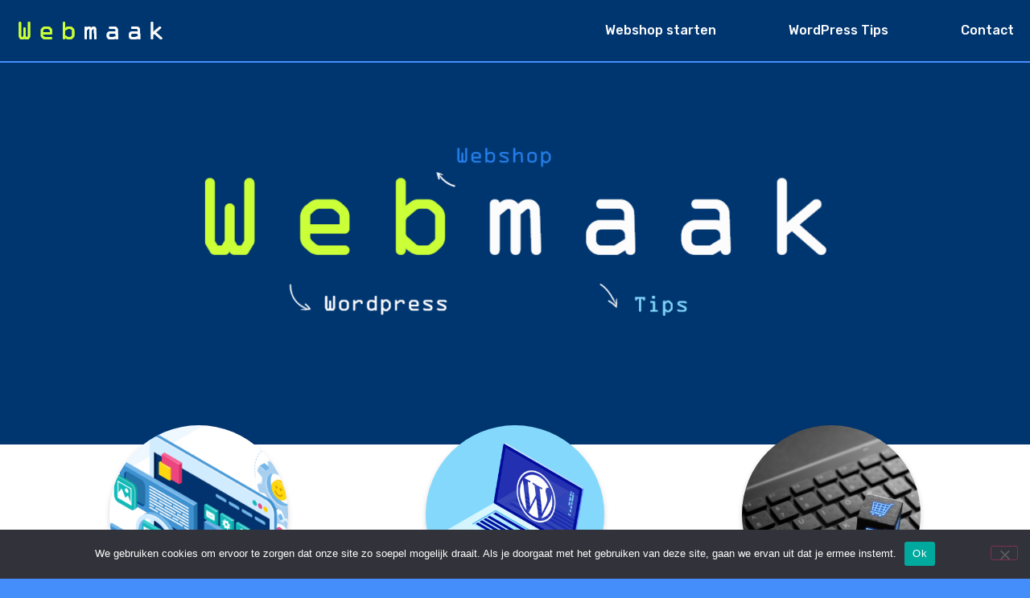

--- FILE ---
content_type: text/html; charset=UTF-8
request_url: https://webmaak.nl/
body_size: 15171
content:
<!-- This page is cached by the Hummingbird Performance plugin v3.11.0 - https://wordpress.org/plugins/hummingbird-performance/. --><!doctype html>
<html lang="nl-NL">
<head>
	<meta charset="UTF-8">
	<meta name="viewport" content="width=device-width, initial-scale=1">
	<link rel="profile" href="https://gmpg.org/xfn/11">
	<meta name='robots' content='index, follow, max-image-preview:large, max-snippet:-1, max-video-preview:-1' />

	<!-- This site is optimized with the Yoast SEO plugin v26.7 - https://yoast.com/wordpress/plugins/seo/ -->
	<title>Website maken in WordPress? - Lees meer op Webmaak</title>
	<meta name="description" content="Wil je zelf een website of webshop maken in WordPress? Hoe je dit doet, lees je in onze artikelen. Lees snel verder bij Webmaak." />
	<link rel="canonical" href="https://webmaak.nl/" />
	<meta property="og:locale" content="nl_NL" />
	<meta property="og:type" content="website" />
	<meta property="og:title" content="Website maken in WordPress? - Lees meer op Webmaak" />
	<meta property="og:description" content="Wil je zelf een website of webshop maken in WordPress? Hoe je dit doet, lees je in onze artikelen. Lees snel verder bij Webmaak." />
	<meta property="og:url" content="https://webmaak.nl/" />
	<meta property="og:site_name" content="Webmaak" />
	<meta property="article:modified_time" content="2022-10-31T15:32:09+00:00" />
	<meta property="og:image" content="https://webmaak.nl/wp-content/uploads/2022/10/Webmaak-image-home-page-02-1024x275.png" />
	<meta name="twitter:card" content="summary_large_image" />
	<script type="application/ld+json" class="yoast-schema-graph">{"@context":"https://schema.org","@graph":[{"@type":"WebPage","@id":"https://webmaak.nl/","url":"https://webmaak.nl/","name":"Website maken in WordPress? - Lees meer op Webmaak","isPartOf":{"@id":"https://webmaak.nl/#website"},"about":{"@id":"https://webmaak.nl/#organization"},"primaryImageOfPage":{"@id":"https://webmaak.nl/#primaryimage"},"image":{"@id":"https://webmaak.nl/#primaryimage"},"thumbnailUrl":"https://webmaak.nl/wp-content/uploads/2022/10/Webmaak-image-home-page-02-1024x275.png","datePublished":"2022-10-26T12:48:43+00:00","dateModified":"2022-10-31T15:32:09+00:00","description":"Wil je zelf een website of webshop maken in WordPress? Hoe je dit doet, lees je in onze artikelen. Lees snel verder bij Webmaak.","breadcrumb":{"@id":"https://webmaak.nl/#breadcrumb"},"inLanguage":"nl-NL","potentialAction":[{"@type":"ReadAction","target":["https://webmaak.nl/"]}]},{"@type":"ImageObject","inLanguage":"nl-NL","@id":"https://webmaak.nl/#primaryimage","url":"https://webmaak.nl/wp-content/uploads/2022/10/Webmaak-image-home-page-02.png","contentUrl":"https://webmaak.nl/wp-content/uploads/2022/10/Webmaak-image-home-page-02.png","width":1086,"height":292,"caption":"Webmaak image home page 02"},{"@type":"BreadcrumbList","@id":"https://webmaak.nl/#breadcrumb","itemListElement":[{"@type":"ListItem","position":1,"name":"Home"}]},{"@type":"WebSite","@id":"https://webmaak.nl/#website","url":"https://webmaak.nl/","name":"Webmaak","description":"","publisher":{"@id":"https://webmaak.nl/#organization"},"potentialAction":[{"@type":"SearchAction","target":{"@type":"EntryPoint","urlTemplate":"https://webmaak.nl/?s={search_term_string}"},"query-input":{"@type":"PropertyValueSpecification","valueRequired":true,"valueName":"search_term_string"}}],"inLanguage":"nl-NL"},{"@type":"Organization","@id":"https://webmaak.nl/#organization","name":"Webmaak","url":"https://webmaak.nl/","logo":{"@type":"ImageObject","inLanguage":"nl-NL","@id":"https://webmaak.nl/#/schema/logo/image/","url":"https://webmaak.nl/wp-content/uploads/2022/10/Webmaak-logo-blue-01.png","contentUrl":"https://webmaak.nl/wp-content/uploads/2022/10/Webmaak-logo-blue-01.png","width":185,"height":35,"caption":"Webmaak"},"image":{"@id":"https://webmaak.nl/#/schema/logo/image/"}}]}</script>
	<!-- / Yoast SEO plugin. -->


<link rel='dns-prefetch' href='//www.googletagmanager.com' />
<link rel="alternate" type="application/rss+xml" title="Webmaak &raquo; feed" href="https://webmaak.nl/feed/" />
<link rel="alternate" type="application/rss+xml" title="Webmaak &raquo; reacties feed" href="https://webmaak.nl/comments/feed/" />
<link rel="alternate" title="oEmbed (JSON)" type="application/json+oembed" href="https://webmaak.nl/wp-json/oembed/1.0/embed?url=https%3A%2F%2Fwebmaak.nl%2F" />
<link rel="alternate" title="oEmbed (XML)" type="text/xml+oembed" href="https://webmaak.nl/wp-json/oembed/1.0/embed?url=https%3A%2F%2Fwebmaak.nl%2F&#038;format=xml" />
		<style>
			.lazyload,
			.lazyloading {
				max-width: 100%;
			}
		</style>
		<style id='wp-img-auto-sizes-contain-inline-css'>
img:is([sizes=auto i],[sizes^="auto," i]){contain-intrinsic-size:3000px 1500px}
/*# sourceURL=wp-img-auto-sizes-contain-inline-css */
</style>
<style id='global-styles-inline-css'>
:root{--wp--preset--aspect-ratio--square: 1;--wp--preset--aspect-ratio--4-3: 4/3;--wp--preset--aspect-ratio--3-4: 3/4;--wp--preset--aspect-ratio--3-2: 3/2;--wp--preset--aspect-ratio--2-3: 2/3;--wp--preset--aspect-ratio--16-9: 16/9;--wp--preset--aspect-ratio--9-16: 9/16;--wp--preset--color--black: #000000;--wp--preset--color--cyan-bluish-gray: #abb8c3;--wp--preset--color--white: #ffffff;--wp--preset--color--pale-pink: #f78da7;--wp--preset--color--vivid-red: #cf2e2e;--wp--preset--color--luminous-vivid-orange: #ff6900;--wp--preset--color--luminous-vivid-amber: #fcb900;--wp--preset--color--light-green-cyan: #7bdcb5;--wp--preset--color--vivid-green-cyan: #00d084;--wp--preset--color--pale-cyan-blue: #8ed1fc;--wp--preset--color--vivid-cyan-blue: #0693e3;--wp--preset--color--vivid-purple: #9b51e0;--wp--preset--gradient--vivid-cyan-blue-to-vivid-purple: linear-gradient(135deg,rgb(6,147,227) 0%,rgb(155,81,224) 100%);--wp--preset--gradient--light-green-cyan-to-vivid-green-cyan: linear-gradient(135deg,rgb(122,220,180) 0%,rgb(0,208,130) 100%);--wp--preset--gradient--luminous-vivid-amber-to-luminous-vivid-orange: linear-gradient(135deg,rgb(252,185,0) 0%,rgb(255,105,0) 100%);--wp--preset--gradient--luminous-vivid-orange-to-vivid-red: linear-gradient(135deg,rgb(255,105,0) 0%,rgb(207,46,46) 100%);--wp--preset--gradient--very-light-gray-to-cyan-bluish-gray: linear-gradient(135deg,rgb(238,238,238) 0%,rgb(169,184,195) 100%);--wp--preset--gradient--cool-to-warm-spectrum: linear-gradient(135deg,rgb(74,234,220) 0%,rgb(151,120,209) 20%,rgb(207,42,186) 40%,rgb(238,44,130) 60%,rgb(251,105,98) 80%,rgb(254,248,76) 100%);--wp--preset--gradient--blush-light-purple: linear-gradient(135deg,rgb(255,206,236) 0%,rgb(152,150,240) 100%);--wp--preset--gradient--blush-bordeaux: linear-gradient(135deg,rgb(254,205,165) 0%,rgb(254,45,45) 50%,rgb(107,0,62) 100%);--wp--preset--gradient--luminous-dusk: linear-gradient(135deg,rgb(255,203,112) 0%,rgb(199,81,192) 50%,rgb(65,88,208) 100%);--wp--preset--gradient--pale-ocean: linear-gradient(135deg,rgb(255,245,203) 0%,rgb(182,227,212) 50%,rgb(51,167,181) 100%);--wp--preset--gradient--electric-grass: linear-gradient(135deg,rgb(202,248,128) 0%,rgb(113,206,126) 100%);--wp--preset--gradient--midnight: linear-gradient(135deg,rgb(2,3,129) 0%,rgb(40,116,252) 100%);--wp--preset--font-size--small: 13px;--wp--preset--font-size--medium: 20px;--wp--preset--font-size--large: 36px;--wp--preset--font-size--x-large: 42px;--wp--preset--spacing--20: 0.44rem;--wp--preset--spacing--30: 0.67rem;--wp--preset--spacing--40: 1rem;--wp--preset--spacing--50: 1.5rem;--wp--preset--spacing--60: 2.25rem;--wp--preset--spacing--70: 3.38rem;--wp--preset--spacing--80: 5.06rem;--wp--preset--shadow--natural: 6px 6px 9px rgba(0, 0, 0, 0.2);--wp--preset--shadow--deep: 12px 12px 50px rgba(0, 0, 0, 0.4);--wp--preset--shadow--sharp: 6px 6px 0px rgba(0, 0, 0, 0.2);--wp--preset--shadow--outlined: 6px 6px 0px -3px rgb(255, 255, 255), 6px 6px rgb(0, 0, 0);--wp--preset--shadow--crisp: 6px 6px 0px rgb(0, 0, 0);}:root { --wp--style--global--content-size: 800px;--wp--style--global--wide-size: 1200px; }:where(body) { margin: 0; }.wp-site-blocks > .alignleft { float: left; margin-right: 2em; }.wp-site-blocks > .alignright { float: right; margin-left: 2em; }.wp-site-blocks > .aligncenter { justify-content: center; margin-left: auto; margin-right: auto; }:where(.wp-site-blocks) > * { margin-block-start: 24px; margin-block-end: 0; }:where(.wp-site-blocks) > :first-child { margin-block-start: 0; }:where(.wp-site-blocks) > :last-child { margin-block-end: 0; }:root { --wp--style--block-gap: 24px; }:root :where(.is-layout-flow) > :first-child{margin-block-start: 0;}:root :where(.is-layout-flow) > :last-child{margin-block-end: 0;}:root :where(.is-layout-flow) > *{margin-block-start: 24px;margin-block-end: 0;}:root :where(.is-layout-constrained) > :first-child{margin-block-start: 0;}:root :where(.is-layout-constrained) > :last-child{margin-block-end: 0;}:root :where(.is-layout-constrained) > *{margin-block-start: 24px;margin-block-end: 0;}:root :where(.is-layout-flex){gap: 24px;}:root :where(.is-layout-grid){gap: 24px;}.is-layout-flow > .alignleft{float: left;margin-inline-start: 0;margin-inline-end: 2em;}.is-layout-flow > .alignright{float: right;margin-inline-start: 2em;margin-inline-end: 0;}.is-layout-flow > .aligncenter{margin-left: auto !important;margin-right: auto !important;}.is-layout-constrained > .alignleft{float: left;margin-inline-start: 0;margin-inline-end: 2em;}.is-layout-constrained > .alignright{float: right;margin-inline-start: 2em;margin-inline-end: 0;}.is-layout-constrained > .aligncenter{margin-left: auto !important;margin-right: auto !important;}.is-layout-constrained > :where(:not(.alignleft):not(.alignright):not(.alignfull)){max-width: var(--wp--style--global--content-size);margin-left: auto !important;margin-right: auto !important;}.is-layout-constrained > .alignwide{max-width: var(--wp--style--global--wide-size);}body .is-layout-flex{display: flex;}.is-layout-flex{flex-wrap: wrap;align-items: center;}.is-layout-flex > :is(*, div){margin: 0;}body .is-layout-grid{display: grid;}.is-layout-grid > :is(*, div){margin: 0;}body{padding-top: 0px;padding-right: 0px;padding-bottom: 0px;padding-left: 0px;}a:where(:not(.wp-element-button)){text-decoration: underline;}:root :where(.wp-element-button, .wp-block-button__link){background-color: #32373c;border-width: 0;color: #fff;font-family: inherit;font-size: inherit;font-style: inherit;font-weight: inherit;letter-spacing: inherit;line-height: inherit;padding-top: calc(0.667em + 2px);padding-right: calc(1.333em + 2px);padding-bottom: calc(0.667em + 2px);padding-left: calc(1.333em + 2px);text-decoration: none;text-transform: inherit;}.has-black-color{color: var(--wp--preset--color--black) !important;}.has-cyan-bluish-gray-color{color: var(--wp--preset--color--cyan-bluish-gray) !important;}.has-white-color{color: var(--wp--preset--color--white) !important;}.has-pale-pink-color{color: var(--wp--preset--color--pale-pink) !important;}.has-vivid-red-color{color: var(--wp--preset--color--vivid-red) !important;}.has-luminous-vivid-orange-color{color: var(--wp--preset--color--luminous-vivid-orange) !important;}.has-luminous-vivid-amber-color{color: var(--wp--preset--color--luminous-vivid-amber) !important;}.has-light-green-cyan-color{color: var(--wp--preset--color--light-green-cyan) !important;}.has-vivid-green-cyan-color{color: var(--wp--preset--color--vivid-green-cyan) !important;}.has-pale-cyan-blue-color{color: var(--wp--preset--color--pale-cyan-blue) !important;}.has-vivid-cyan-blue-color{color: var(--wp--preset--color--vivid-cyan-blue) !important;}.has-vivid-purple-color{color: var(--wp--preset--color--vivid-purple) !important;}.has-black-background-color{background-color: var(--wp--preset--color--black) !important;}.has-cyan-bluish-gray-background-color{background-color: var(--wp--preset--color--cyan-bluish-gray) !important;}.has-white-background-color{background-color: var(--wp--preset--color--white) !important;}.has-pale-pink-background-color{background-color: var(--wp--preset--color--pale-pink) !important;}.has-vivid-red-background-color{background-color: var(--wp--preset--color--vivid-red) !important;}.has-luminous-vivid-orange-background-color{background-color: var(--wp--preset--color--luminous-vivid-orange) !important;}.has-luminous-vivid-amber-background-color{background-color: var(--wp--preset--color--luminous-vivid-amber) !important;}.has-light-green-cyan-background-color{background-color: var(--wp--preset--color--light-green-cyan) !important;}.has-vivid-green-cyan-background-color{background-color: var(--wp--preset--color--vivid-green-cyan) !important;}.has-pale-cyan-blue-background-color{background-color: var(--wp--preset--color--pale-cyan-blue) !important;}.has-vivid-cyan-blue-background-color{background-color: var(--wp--preset--color--vivid-cyan-blue) !important;}.has-vivid-purple-background-color{background-color: var(--wp--preset--color--vivid-purple) !important;}.has-black-border-color{border-color: var(--wp--preset--color--black) !important;}.has-cyan-bluish-gray-border-color{border-color: var(--wp--preset--color--cyan-bluish-gray) !important;}.has-white-border-color{border-color: var(--wp--preset--color--white) !important;}.has-pale-pink-border-color{border-color: var(--wp--preset--color--pale-pink) !important;}.has-vivid-red-border-color{border-color: var(--wp--preset--color--vivid-red) !important;}.has-luminous-vivid-orange-border-color{border-color: var(--wp--preset--color--luminous-vivid-orange) !important;}.has-luminous-vivid-amber-border-color{border-color: var(--wp--preset--color--luminous-vivid-amber) !important;}.has-light-green-cyan-border-color{border-color: var(--wp--preset--color--light-green-cyan) !important;}.has-vivid-green-cyan-border-color{border-color: var(--wp--preset--color--vivid-green-cyan) !important;}.has-pale-cyan-blue-border-color{border-color: var(--wp--preset--color--pale-cyan-blue) !important;}.has-vivid-cyan-blue-border-color{border-color: var(--wp--preset--color--vivid-cyan-blue) !important;}.has-vivid-purple-border-color{border-color: var(--wp--preset--color--vivid-purple) !important;}.has-vivid-cyan-blue-to-vivid-purple-gradient-background{background: var(--wp--preset--gradient--vivid-cyan-blue-to-vivid-purple) !important;}.has-light-green-cyan-to-vivid-green-cyan-gradient-background{background: var(--wp--preset--gradient--light-green-cyan-to-vivid-green-cyan) !important;}.has-luminous-vivid-amber-to-luminous-vivid-orange-gradient-background{background: var(--wp--preset--gradient--luminous-vivid-amber-to-luminous-vivid-orange) !important;}.has-luminous-vivid-orange-to-vivid-red-gradient-background{background: var(--wp--preset--gradient--luminous-vivid-orange-to-vivid-red) !important;}.has-very-light-gray-to-cyan-bluish-gray-gradient-background{background: var(--wp--preset--gradient--very-light-gray-to-cyan-bluish-gray) !important;}.has-cool-to-warm-spectrum-gradient-background{background: var(--wp--preset--gradient--cool-to-warm-spectrum) !important;}.has-blush-light-purple-gradient-background{background: var(--wp--preset--gradient--blush-light-purple) !important;}.has-blush-bordeaux-gradient-background{background: var(--wp--preset--gradient--blush-bordeaux) !important;}.has-luminous-dusk-gradient-background{background: var(--wp--preset--gradient--luminous-dusk) !important;}.has-pale-ocean-gradient-background{background: var(--wp--preset--gradient--pale-ocean) !important;}.has-electric-grass-gradient-background{background: var(--wp--preset--gradient--electric-grass) !important;}.has-midnight-gradient-background{background: var(--wp--preset--gradient--midnight) !important;}.has-small-font-size{font-size: var(--wp--preset--font-size--small) !important;}.has-medium-font-size{font-size: var(--wp--preset--font-size--medium) !important;}.has-large-font-size{font-size: var(--wp--preset--font-size--large) !important;}.has-x-large-font-size{font-size: var(--wp--preset--font-size--x-large) !important;}
:root :where(.wp-block-pullquote){font-size: 1.5em;line-height: 1.6;}
/*# sourceURL=global-styles-inline-css */
</style>
<link rel='stylesheet' id='dashicons-css' href='https://webmaak.nl/wp-includes/css/dashicons.min.css' media='all' />
<link rel='stylesheet' id='admin-bar-css' href='https://webmaak.nl/wp-includes/css/admin-bar.min.css' media='all' />
<style id='admin-bar-inline-css'>

    /* Hide CanvasJS credits for P404 charts specifically */
    #p404RedirectChart .canvasjs-chart-credit {
        display: none !important;
    }
    
    #p404RedirectChart canvas {
        border-radius: 6px;
    }

    .p404-redirect-adminbar-weekly-title {
        font-weight: bold;
        font-size: 14px;
        color: #fff;
        margin-bottom: 6px;
    }

    #wpadminbar #wp-admin-bar-p404_free_top_button .ab-icon:before {
        content: "\f103";
        color: #dc3545;
        top: 3px;
    }
    
    #wp-admin-bar-p404_free_top_button .ab-item {
        min-width: 80px !important;
        padding: 0px !important;
    }
    
    /* Ensure proper positioning and z-index for P404 dropdown */
    .p404-redirect-adminbar-dropdown-wrap { 
        min-width: 0; 
        padding: 0;
        position: static !important;
    }
    
    #wpadminbar #wp-admin-bar-p404_free_top_button_dropdown {
        position: static !important;
    }
    
    #wpadminbar #wp-admin-bar-p404_free_top_button_dropdown .ab-item {
        padding: 0 !important;
        margin: 0 !important;
    }
    
    .p404-redirect-dropdown-container {
        min-width: 340px;
        padding: 18px 18px 12px 18px;
        background: #23282d !important;
        color: #fff;
        border-radius: 12px;
        box-shadow: 0 8px 32px rgba(0,0,0,0.25);
        margin-top: 10px;
        position: relative !important;
        z-index: 999999 !important;
        display: block !important;
        border: 1px solid #444;
    }
    
    /* Ensure P404 dropdown appears on hover */
    #wpadminbar #wp-admin-bar-p404_free_top_button .p404-redirect-dropdown-container { 
        display: none !important;
    }
    
    #wpadminbar #wp-admin-bar-p404_free_top_button:hover .p404-redirect-dropdown-container { 
        display: block !important;
    }
    
    #wpadminbar #wp-admin-bar-p404_free_top_button:hover #wp-admin-bar-p404_free_top_button_dropdown .p404-redirect-dropdown-container {
        display: block !important;
    }
    
    .p404-redirect-card {
        background: #2c3338;
        border-radius: 8px;
        padding: 18px 18px 12px 18px;
        box-shadow: 0 2px 8px rgba(0,0,0,0.07);
        display: flex;
        flex-direction: column;
        align-items: flex-start;
        border: 1px solid #444;
    }
    
    .p404-redirect-btn {
        display: inline-block;
        background: #dc3545;
        color: #fff !important;
        font-weight: bold;
        padding: 5px 22px;
        border-radius: 8px;
        text-decoration: none;
        font-size: 17px;
        transition: background 0.2s, box-shadow 0.2s;
        margin-top: 8px;
        box-shadow: 0 2px 8px rgba(220,53,69,0.15);
        text-align: center;
        line-height: 1.6;
    }
    
    .p404-redirect-btn:hover {
        background: #c82333;
        color: #fff !important;
        box-shadow: 0 4px 16px rgba(220,53,69,0.25);
    }
    
    /* Prevent conflicts with other admin bar dropdowns */
    #wpadminbar .ab-top-menu > li:hover > .ab-item,
    #wpadminbar .ab-top-menu > li.hover > .ab-item {
        z-index: auto;
    }
    
    #wpadminbar #wp-admin-bar-p404_free_top_button:hover > .ab-item {
        z-index: 999998 !important;
    }
    
/*# sourceURL=admin-bar-inline-css */
</style>
<link rel='stylesheet' id='cookie-notice-front-css' href='https://webmaak.nl/wp-content/plugins/cookie-notice/css/front.min.css' media='all' />
<link rel='stylesheet' id='hello-elementor-css' href='https://webmaak.nl/wp-content/themes/hello-elementor/assets/css/reset.css' media='all' />
<link rel='stylesheet' id='hello-elementor-theme-style-css' href='https://webmaak.nl/wp-content/themes/hello-elementor/assets/css/theme.css' media='all' />
<link rel='stylesheet' id='hello-elementor-header-footer-css' href='https://webmaak.nl/wp-content/themes/hello-elementor/assets/css/header-footer.css' media='all' />
<link rel='stylesheet' id='elementor-frontend-css' href='https://webmaak.nl/wp-content/plugins/elementor/assets/css/frontend.min.css' media='all' />
<link rel='stylesheet' id='elementor-post-7-css' href='https://webmaak.nl/wp-content/uploads/elementor/css/post-7.css' media='all' />
<link rel='stylesheet' id='elementor-icons-css' href='https://webmaak.nl/wp-content/plugins/elementor/assets/lib/eicons/css/elementor-icons.min.css' media='all' />
<link rel='stylesheet' id='elementor-pro-css' href='https://webmaak.nl/wp-content/plugins/elementor-pro/assets/css/frontend.min.css' media='all' />
<link rel='stylesheet' id='widget-image-css' href='https://webmaak.nl/wp-content/plugins/elementor/assets/css/widget-image.min.css' media='all' />
<link rel='stylesheet' id='widget-heading-css' href='https://webmaak.nl/wp-content/plugins/elementor/assets/css/widget-heading.min.css' media='all' />
<link rel='stylesheet' id='elementor-post-10-css' href='https://webmaak.nl/wp-content/uploads/hummingbird-assets/56c16d879b5ef8df4861124b568c01a0.css' media='all' />
<link rel='stylesheet' id='elementor-post-54-css' href='https://webmaak.nl/wp-content/uploads/elementor/css/post-54.css' media='all' />
<link rel='stylesheet' id='elementor-post-107-css' href='https://webmaak.nl/wp-content/uploads/elementor/css/post-107.css' media='all' />
<link rel='stylesheet' id='hello-elementor-child-style-css' href='https://webmaak.nl/wp-content/themes/hello-theme-child-master/style.css' media='all' />
<link rel='stylesheet' id='ecs-styles-css' href='https://webmaak.nl/wp-content/plugins/ele-custom-skin/assets/css/ecs-style.css' media='all' />
<link rel='stylesheet' id='elementor-post-126-css' href='https://webmaak.nl/wp-content/uploads/elementor/css/post-126.css' media='all' />
<link rel='stylesheet' id='elementor-post-272-css' href='https://webmaak.nl/wp-content/uploads/elementor/css/post-272.css' media='all' />
<link rel='stylesheet' id='elementor-gf-rubik-css' href='https://fonts.googleapis.com/css?family=Rubik:100,100italic,200,200italic,300,300italic,400,400italic,500,500italic,600,600italic,700,700italic,800,800italic,900,900italic&#038;display=auto' media='all' />
<link rel='stylesheet' id='wphb-1-css' href='https://webmaak.nl/wp-content/uploads/hummingbird-assets/40d3152626c9a08618ddf89db484b116.css' media='all' />
<script id="wphb-2-js-before">
var cnArgs = {"ajaxUrl":"https:\/\/webmaak.nl\/wp-admin\/admin-ajax.php","nonce":"fbb047f100","hideEffect":"fade","position":"bottom","onScroll":false,"onScrollOffset":100,"onClick":false,"cookieName":"cookie_notice_accepted","cookieTime":2592000,"cookieTimeRejected":2592000,"globalCookie":false,"redirection":false,"cache":true,"revokeCookies":false,"revokeCookiesOpt":"automatic"};

//# sourceURL=wphb-2-js-before
</script>
<script src="https://webmaak.nl/wp-content/uploads/hummingbird-assets/b9de83888c4d3e7edaaa41a19d21ee69.js" id="wphb-2-js"></script>
<script id="wphb-3-js-extra">
var ecs_ajax_params = {"ajaxurl":"https://webmaak.nl/wp-admin/admin-ajax.php","posts":"{\"error\":\"\",\"m\":\"\",\"p\":\"10\",\"post_parent\":\"\",\"subpost\":\"\",\"subpost_id\":\"\",\"attachment\":\"\",\"attachment_id\":0,\"name\":\"\",\"pagename\":\"\",\"page_id\":\"10\",\"second\":\"\",\"minute\":\"\",\"hour\":\"\",\"day\":0,\"monthnum\":0,\"year\":0,\"w\":0,\"category_name\":\"\",\"tag\":\"\",\"cat\":\"\",\"tag_id\":\"\",\"author\":\"\",\"author_name\":\"\",\"feed\":\"\",\"tb\":\"\",\"paged\":0,\"meta_key\":\"\",\"meta_value\":\"\",\"preview\":\"\",\"s\":\"\",\"sentence\":\"\",\"title\":\"\",\"fields\":\"all\",\"menu_order\":\"\",\"embed\":\"\",\"category__in\":[],\"category__not_in\":[],\"category__and\":[],\"post__in\":[],\"post__not_in\":[],\"post_name__in\":[],\"tag__in\":[],\"tag__not_in\":[],\"tag__and\":[],\"tag_slug__in\":[],\"tag_slug__and\":[],\"post_parent__in\":[],\"post_parent__not_in\":[],\"author__in\":[],\"author__not_in\":[],\"search_columns\":[],\"ignore_sticky_posts\":false,\"suppress_filters\":false,\"cache_results\":true,\"update_post_term_cache\":true,\"update_menu_item_cache\":false,\"lazy_load_term_meta\":true,\"update_post_meta_cache\":true,\"post_type\":\"\",\"posts_per_page\":300,\"nopaging\":false,\"comments_per_page\":\"50\",\"no_found_rows\":false,\"order\":\"DESC\"}"};
//# sourceURL=wphb-3-js-extra
</script>
<script src="https://webmaak.nl/wp-content/uploads/hummingbird-assets/3aba0a2b9c04261baa437f4c67692b2c.js" id="wphb-3-js"></script>
<link rel="https://api.w.org/" href="https://webmaak.nl/wp-json/" /><link rel="alternate" title="JSON" type="application/json" href="https://webmaak.nl/wp-json/wp/v2/pages/10" /><link rel="EditURI" type="application/rsd+xml" title="RSD" href="https://webmaak.nl/xmlrpc.php?rsd" />
<meta name="generator" content="WordPress 6.9" />
<link rel='shortlink' href='https://webmaak.nl/' />
<meta name="generator" content="Site Kit by Google 1.168.0" />		<script>
			document.documentElement.className = document.documentElement.className.replace('no-js', 'js');
		</script>
				<style>
			.no-js img.lazyload {
				display: none;
			}

			figure.wp-block-image img.lazyloading {
				min-width: 150px;
			}

			.lazyload,
			.lazyloading {
				--smush-placeholder-width: 100px;
				--smush-placeholder-aspect-ratio: 1/1;
				width: var(--smush-image-width, var(--smush-placeholder-width)) !important;
				aspect-ratio: var(--smush-image-aspect-ratio, var(--smush-placeholder-aspect-ratio)) !important;
			}

						.lazyload, .lazyloading {
				opacity: 0;
			}

			.lazyloaded {
				opacity: 1;
				transition: opacity 400ms;
				transition-delay: 0ms;
			}

					</style>
		<meta name="generator" content="Elementor 3.34.1; features: additional_custom_breakpoints; settings: css_print_method-external, google_font-enabled, font_display-auto">
			<style>
				.e-con.e-parent:nth-of-type(n+4):not(.e-lazyloaded):not(.e-no-lazyload),
				.e-con.e-parent:nth-of-type(n+4):not(.e-lazyloaded):not(.e-no-lazyload) * {
					background-image: none !important;
				}
				@media screen and (max-height: 1024px) {
					.e-con.e-parent:nth-of-type(n+3):not(.e-lazyloaded):not(.e-no-lazyload),
					.e-con.e-parent:nth-of-type(n+3):not(.e-lazyloaded):not(.e-no-lazyload) * {
						background-image: none !important;
					}
				}
				@media screen and (max-height: 640px) {
					.e-con.e-parent:nth-of-type(n+2):not(.e-lazyloaded):not(.e-no-lazyload),
					.e-con.e-parent:nth-of-type(n+2):not(.e-lazyloaded):not(.e-no-lazyload) * {
						background-image: none !important;
					}
				}
			</style>
			<link rel="icon" href="https://webmaak.nl/wp-content/uploads/2022/10/Fav-icon-02-150x136.png" sizes="32x32" />
<link rel="icon" href="https://webmaak.nl/wp-content/uploads/2022/10/Fav-icon-02.png" sizes="192x192" />
<link rel="apple-touch-icon" href="https://webmaak.nl/wp-content/uploads/2022/10/Fav-icon-02.png" />
<meta name="msapplication-TileImage" content="https://webmaak.nl/wp-content/uploads/2022/10/Fav-icon-02.png" />
</head>
<body class="home wp-singular page-template-default page page-id-10 wp-custom-logo wp-embed-responsive wp-theme-hello-elementor wp-child-theme-hello-theme-child-master cookies-not-set hello-elementor-default elementor-default elementor-kit-7 elementor-page elementor-page-10">


<a class="skip-link screen-reader-text" href="#content">Ga naar de inhoud</a>

		<div data-elementor-type="header" data-elementor-id="54" class="elementor elementor-54 elementor-location-header" data-elementor-post-type="elementor_library">
					<section class="elementor-section elementor-top-section elementor-element elementor-element-dcb8d44 elementor-section-boxed elementor-section-height-default elementor-section-height-default" data-id="dcb8d44" data-element_type="section" data-settings="{&quot;sticky&quot;:&quot;top&quot;,&quot;sticky_on&quot;:[&quot;desktop&quot;,&quot;tablet&quot;,&quot;mobile&quot;],&quot;sticky_offset&quot;:0,&quot;sticky_effects_offset&quot;:0}">
						<div class="elementor-container elementor-column-gap-default">
					<div class="elementor-column elementor-col-50 elementor-top-column elementor-element elementor-element-963d98c" data-id="963d98c" data-element_type="column" data-settings="{&quot;background_background&quot;:&quot;classic&quot;}">
			<div class="elementor-widget-wrap elementor-element-populated">
						<div class="elementor-element elementor-element-5d762d5 elementor-widget elementor-widget-theme-site-logo elementor-widget-image" data-id="5d762d5" data-element_type="widget" data-widget_type="theme-site-logo.default">
				<div class="elementor-widget-container">
											<a href="https://webmaak.nl">
			<img width="185" height="35" data-src="https://webmaak.nl/wp-content/uploads/2022/10/Webmaak-logo-v1.png" class="attachment-full size-full wp-image-28 lazyload" alt="Webmaak logo v1" src="[data-uri]" style="--smush-placeholder-width: 185px; --smush-placeholder-aspect-ratio: 185/35;" />				</a>
											</div>
				</div>
					</div>
		</div>
				<div class="elementor-column elementor-col-50 elementor-top-column elementor-element elementor-element-9011e11" data-id="9011e11" data-element_type="column" data-settings="{&quot;background_background&quot;:&quot;classic&quot;}">
			<div class="elementor-widget-wrap elementor-element-populated">
						<div class="elementor-element elementor-element-02ca09c elementor-nav-menu__align-end elementor-nav-menu--stretch elementor-nav-menu--dropdown-tablet elementor-nav-menu__text-align-aside elementor-nav-menu--toggle elementor-nav-menu--burger elementor-widget elementor-widget-nav-menu" data-id="02ca09c" data-element_type="widget" data-settings="{&quot;full_width&quot;:&quot;stretch&quot;,&quot;layout&quot;:&quot;horizontal&quot;,&quot;submenu_icon&quot;:{&quot;value&quot;:&quot;&lt;i class=\&quot;fas fa-caret-down\&quot;&gt;&lt;\/i&gt;&quot;,&quot;library&quot;:&quot;fa-solid&quot;},&quot;toggle&quot;:&quot;burger&quot;}" data-widget_type="nav-menu.default">
				<div class="elementor-widget-container">
								<nav class="elementor-nav-menu--main elementor-nav-menu__container elementor-nav-menu--layout-horizontal e--pointer-underline e--animation-fade">
				<ul id="menu-1-02ca09c" class="elementor-nav-menu"><li class="menu-item menu-item-type-post_type menu-item-object-page menu-item-187"><a href="https://webmaak.nl/webshop-starten/" class="elementor-item">Webshop starten</a></li>
<li class="menu-item menu-item-type-post_type menu-item-object-page menu-item-157"><a href="https://webmaak.nl/wordpress-tips/" class="elementor-item">WordPress Tips</a></li>
<li class="menu-item menu-item-type-custom menu-item-object-custom current-menu-item current_page_item menu-item-home menu-item-53"><a href="https://webmaak.nl/#contact" aria-current="page" class="elementor-item elementor-item-anchor">Contact</a></li>
</ul>			</nav>
					<div class="elementor-menu-toggle" role="button" tabindex="0" aria-label="Menu toggle" aria-expanded="false">
			<i aria-hidden="true" role="presentation" class="elementor-menu-toggle__icon--open eicon-menu-bar"></i><i aria-hidden="true" role="presentation" class="elementor-menu-toggle__icon--close eicon-close"></i>			<span class="elementor-screen-only">Menu</span>
		</div>
					<nav class="elementor-nav-menu--dropdown elementor-nav-menu__container" aria-hidden="true">
				<ul id="menu-2-02ca09c" class="elementor-nav-menu"><li class="menu-item menu-item-type-post_type menu-item-object-page menu-item-187"><a href="https://webmaak.nl/webshop-starten/" class="elementor-item" tabindex="-1">Webshop starten</a></li>
<li class="menu-item menu-item-type-post_type menu-item-object-page menu-item-157"><a href="https://webmaak.nl/wordpress-tips/" class="elementor-item" tabindex="-1">WordPress Tips</a></li>
<li class="menu-item menu-item-type-custom menu-item-object-custom current-menu-item current_page_item menu-item-home menu-item-53"><a href="https://webmaak.nl/#contact" aria-current="page" class="elementor-item elementor-item-anchor" tabindex="-1">Contact</a></li>
</ul>			</nav>
						</div>
				</div>
					</div>
		</div>
					</div>
		</section>
				</div>
		
<main id="content" class="site-main post-10 page type-page status-publish hentry">

	
	<div class="page-content">
				<div data-elementor-type="wp-page" data-elementor-id="10" class="elementor elementor-10" data-elementor-post-type="page">
						<section class="elementor-section elementor-top-section elementor-element elementor-element-435fe18 elementor-section-boxed elementor-section-height-default elementor-section-height-default" data-id="435fe18" data-element_type="section" data-settings="{&quot;background_background&quot;:&quot;classic&quot;}">
						<div class="elementor-container elementor-column-gap-default">
					<div class="elementor-column elementor-col-100 elementor-top-column elementor-element elementor-element-378ba0c" data-id="378ba0c" data-element_type="column" data-settings="{&quot;background_background&quot;:&quot;classic&quot;}">
			<div class="elementor-widget-wrap elementor-element-populated">
						<div class="elementor-element elementor-element-d8c7c81 elementor-widget elementor-widget-image" data-id="d8c7c81" data-element_type="widget" data-widget_type="image.default">
				<div class="elementor-widget-container">
															<img fetchpriority="high" decoding="async" width="800" height="215" src="https://webmaak.nl/wp-content/uploads/2022/10/Webmaak-image-home-page-02-1024x275.png" class="attachment-large size-large wp-image-66" alt="Webmaak image home page 02" srcset="https://webmaak.nl/wp-content/uploads/2022/10/Webmaak-image-home-page-02-1024x275.png 1024w, https://webmaak.nl/wp-content/uploads/2022/10/Webmaak-image-home-page-02-300x81.png 300w, https://webmaak.nl/wp-content/uploads/2022/10/Webmaak-image-home-page-02-768x206.png 768w, https://webmaak.nl/wp-content/uploads/2022/10/Webmaak-image-home-page-02.png 1086w" sizes="(max-width: 800px) 100vw, 800px" />															</div>
				</div>
					</div>
		</div>
					</div>
		</section>
				<section class="elementor-section elementor-top-section elementor-element elementor-element-52a9b41 elementor-section-boxed elementor-section-height-default elementor-section-height-default" data-id="52a9b41" data-element_type="section" data-settings="{&quot;background_background&quot;:&quot;classic&quot;}">
						<div class="elementor-container elementor-column-gap-default">
					<div class="elementor-column elementor-col-100 elementor-top-column elementor-element elementor-element-16e5ea6" data-id="16e5ea6" data-element_type="column" data-settings="{&quot;background_background&quot;:&quot;gradient&quot;}">
			<div class="elementor-widget-wrap elementor-element-populated">
						<section class="elementor-section elementor-inner-section elementor-element elementor-element-ff53456 elementor-section-boxed elementor-section-height-default elementor-section-height-default" data-id="ff53456" data-element_type="section">
						<div class="elementor-container elementor-column-gap-default">
					<div class="elementor-column elementor-col-33 elementor-inner-column elementor-element elementor-element-4e7c2d0" data-id="4e7c2d0" data-element_type="column" data-settings="{&quot;background_background&quot;:&quot;classic&quot;}">
			<div class="elementor-widget-wrap elementor-element-populated">
						<div class="elementor-element elementor-element-b97f897 elementor-widget elementor-widget-image" data-id="b97f897" data-element_type="widget" data-widget_type="image.default">
				<div class="elementor-widget-container">
															<img decoding="async" width="240" height="240" data-src="https://webmaak.nl/wp-content/uploads/2022/10/Webshop-starten-feature-image-01.png" class="attachment-large size-large wp-image-78 lazyload" alt="Webshop starten feature image 01" data-srcset="https://webmaak.nl/wp-content/uploads/2022/10/Webshop-starten-feature-image-01.png 240w, https://webmaak.nl/wp-content/uploads/2022/10/Webshop-starten-feature-image-01-150x150.png 150w" data-sizes="(max-width: 240px) 100vw, 240px" src="[data-uri]" style="--smush-placeholder-width: 240px; --smush-placeholder-aspect-ratio: 240/240;" />															</div>
				</div>
				<div class="elementor-element elementor-element-9887bcd elementor-widget elementor-widget-heading" data-id="9887bcd" data-element_type="widget" data-widget_type="heading.default">
				<div class="elementor-widget-container">
					<h1 class="elementor-heading-title elementor-size-default">Webshop starten</h1>				</div>
				</div>
				<div class="elementor-element elementor-element-5d5022f elementor-widget elementor-widget-text-editor" data-id="5d5022f" data-element_type="widget" data-widget_type="text-editor.default">
				<div class="elementor-widget-container">
									<p>Lees alles over het starten van een webshop.</p>								</div>
				</div>
				<div class="elementor-element elementor-element-0affd6a elementor-align-center elementor-widget elementor-widget-button" data-id="0affd6a" data-element_type="widget" data-widget_type="button.default">
				<div class="elementor-widget-container">
									<div class="elementor-button-wrapper">
					<a class="elementor-button elementor-button-link elementor-size-sm" href="https://webmaak.nl/webshop-starten/">
						<span class="elementor-button-content-wrapper">
									<span class="elementor-button-text">Webshop starten</span>
					</span>
					</a>
				</div>
								</div>
				</div>
					</div>
		</div>
				<div class="elementor-column elementor-col-33 elementor-inner-column elementor-element elementor-element-615d2d1" data-id="615d2d1" data-element_type="column" data-settings="{&quot;background_background&quot;:&quot;classic&quot;}">
			<div class="elementor-widget-wrap elementor-element-populated">
						<div class="elementor-element elementor-element-2b3544f elementor-widget elementor-widget-image" data-id="2b3544f" data-element_type="widget" data-widget_type="image.default">
				<div class="elementor-widget-container">
															<img decoding="async" width="240" height="240" data-src="https://webmaak.nl/wp-content/uploads/2022/10/WordPress-tips-feature-image-01.png" class="attachment-large size-large wp-image-79 lazyload" alt="WordPress tips feature image 01" data-srcset="https://webmaak.nl/wp-content/uploads/2022/10/WordPress-tips-feature-image-01.png 240w, https://webmaak.nl/wp-content/uploads/2022/10/WordPress-tips-feature-image-01-150x150.png 150w" data-sizes="(max-width: 240px) 100vw, 240px" src="[data-uri]" style="--smush-placeholder-width: 240px; --smush-placeholder-aspect-ratio: 240/240;" />															</div>
				</div>
				<div class="elementor-element elementor-element-07341c9 elementor-widget elementor-widget-heading" data-id="07341c9" data-element_type="widget" data-widget_type="heading.default">
				<div class="elementor-widget-container">
					<h2 class="elementor-heading-title elementor-size-default">WordPress Tips</h2>				</div>
				</div>
				<div class="elementor-element elementor-element-5b32dee elementor-widget elementor-widget-text-editor" data-id="5b32dee" data-element_type="widget" data-widget_type="text-editor.default">
				<div class="elementor-widget-container">
									<p>Ontvang tips over het werken met WordPress.</p>								</div>
				</div>
				<div class="elementor-element elementor-element-ce56af2 elementor-align-center elementor-widget elementor-widget-button" data-id="ce56af2" data-element_type="widget" data-widget_type="button.default">
				<div class="elementor-widget-container">
									<div class="elementor-button-wrapper">
					<a class="elementor-button elementor-button-link elementor-size-sm" href="https://webmaak.nl/wordpress-tips/">
						<span class="elementor-button-content-wrapper">
									<span class="elementor-button-text">WordPress Tips</span>
					</span>
					</a>
				</div>
								</div>
				</div>
					</div>
		</div>
				<div class="elementor-column elementor-col-33 elementor-inner-column elementor-element elementor-element-1e4cdac" data-id="1e4cdac" data-element_type="column" data-settings="{&quot;background_background&quot;:&quot;classic&quot;}">
			<div class="elementor-widget-wrap elementor-element-populated">
						<div class="elementor-element elementor-element-ba6c7ef elementor-widget elementor-widget-image" data-id="ba6c7ef" data-element_type="widget" data-widget_type="image.default">
				<div class="elementor-widget-container">
															<img decoding="async" width="240" height="240" data-src="https://webmaak.nl/wp-content/uploads/2022/10/Contact-feature-image-01.png" class="attachment-large size-large wp-image-77 lazyload" alt="Contact feature image 01" data-srcset="https://webmaak.nl/wp-content/uploads/2022/10/Contact-feature-image-01.png 240w, https://webmaak.nl/wp-content/uploads/2022/10/Contact-feature-image-01-150x150.png 150w" data-sizes="(max-width: 240px) 100vw, 240px" src="[data-uri]" style="--smush-placeholder-width: 240px; --smush-placeholder-aspect-ratio: 240/240;" />															</div>
				</div>
				<div class="elementor-element elementor-element-af377e1 elementor-widget elementor-widget-heading" data-id="af377e1" data-element_type="widget" data-widget_type="heading.default">
				<div class="elementor-widget-container">
					<h2 class="elementor-heading-title elementor-size-default">Contact</h2>				</div>
				</div>
				<div class="elementor-element elementor-element-e23505e elementor-widget elementor-widget-text-editor" data-id="e23505e" data-element_type="widget" data-widget_type="text-editor.default">
				<div class="elementor-widget-container">
									<p>Contacteer Webmaak bij suggesties.</p>								</div>
				</div>
				<div class="elementor-element elementor-element-5598aa3 elementor-align-center elementor-widget elementor-widget-button" data-id="5598aa3" data-element_type="widget" data-widget_type="button.default">
				<div class="elementor-widget-container">
									<div class="elementor-button-wrapper">
					<a class="elementor-button elementor-button-link elementor-size-sm" href="#contact">
						<span class="elementor-button-content-wrapper">
									<span class="elementor-button-text">Contact</span>
					</span>
					</a>
				</div>
								</div>
				</div>
					</div>
		</div>
					</div>
		</section>
					</div>
		</div>
					</div>
		</section>
				<section class="elementor-section elementor-top-section elementor-element elementor-element-02082a6 elementor-section-boxed elementor-section-height-default elementor-section-height-default" data-id="02082a6" data-element_type="section">
						<div class="elementor-container elementor-column-gap-default">
					<div class="elementor-column elementor-col-100 elementor-top-column elementor-element elementor-element-8c98c7c" data-id="8c98c7c" data-element_type="column" data-settings="{&quot;background_background&quot;:&quot;gradient&quot;}">
			<div class="elementor-widget-wrap elementor-element-populated">
						<div class="elementor-element elementor-element-f1c7e72 elementor-widget elementor-widget-heading" data-id="f1c7e72" data-element_type="widget" data-widget_type="heading.default">
				<div class="elementor-widget-container">
					<h2 class="elementor-heading-title elementor-size-default">Onze artikelen</h2>				</div>
				</div>
					</div>
		</div>
					</div>
		</section>
				<section class="elementor-section elementor-top-section elementor-element elementor-element-945a90f elementor-section-boxed elementor-section-height-default elementor-section-height-default" data-id="945a90f" data-element_type="section">
						<div class="elementor-container elementor-column-gap-default">
					<div class="elementor-column elementor-col-100 elementor-top-column elementor-element elementor-element-885f087" data-id="885f087" data-element_type="column" data-settings="{&quot;background_background&quot;:&quot;gradient&quot;}">
			<div class="elementor-widget-wrap elementor-element-populated">
						<div class="elementor-element elementor-element-c693a56 elementor-posts--thumbnail-top elementor-grid-3 elementor-grid-tablet-2 elementor-grid-mobile-1 elementor-widget elementor-widget-posts" data-id="c693a56" data-element_type="widget" data-settings="{&quot;custom_columns&quot;:&quot;3&quot;,&quot;custom_columns_tablet&quot;:&quot;2&quot;,&quot;custom_columns_mobile&quot;:&quot;1&quot;,&quot;custom_row_gap&quot;:{&quot;unit&quot;:&quot;px&quot;,&quot;size&quot;:35,&quot;sizes&quot;:[]},&quot;custom_row_gap_tablet&quot;:{&quot;unit&quot;:&quot;px&quot;,&quot;size&quot;:&quot;&quot;,&quot;sizes&quot;:[]},&quot;custom_row_gap_mobile&quot;:{&quot;unit&quot;:&quot;px&quot;,&quot;size&quot;:&quot;&quot;,&quot;sizes&quot;:[]}}" data-widget_type="posts.custom">
				<div class="elementor-widget-container">
					      <div class="ecs-posts elementor-posts-container elementor-posts   elementor-grid elementor-posts--skin-custom" data-settings="{&quot;current_page&quot;:1,&quot;max_num_pages&quot;:3,&quot;load_method&quot;:&quot;&quot;,&quot;widget_id&quot;:&quot;c693a56&quot;,&quot;post_id&quot;:10,&quot;theme_id&quot;:10,&quot;change_url&quot;:false,&quot;reinit_js&quot;:false}">
      		<article id="post-1404" class="elementor-post elementor-grid-item ecs-post-loop post-1404 post type-post status-publish format-standard has-post-thumbnail hentry category-uncategorized">
				<div data-elementor-type="loop" data-elementor-id="126" class="elementor elementor-126 post-1404 post type-post status-publish format-standard has-post-thumbnail hentry category-uncategorized" data-elementor-post-type="elementor_library">
					<section class="elementor-section elementor-top-section elementor-element elementor-element-d7e5768 elementor-section-boxed elementor-section-height-default elementor-section-height-default" data-id="d7e5768" data-element_type="section">
						<div class="elementor-container elementor-column-gap-default">
					<div class="elementor-column elementor-col-100 elementor-top-column elementor-element elementor-element-c048fb3" data-id="c048fb3" data-element_type="column" data-settings="{&quot;background_background&quot;:&quot;classic&quot;}">
			<div class="elementor-widget-wrap elementor-element-populated">
						<div class="elementor-element elementor-element-d80f379 elementor-cta--skin-cover elementor-animated-content elementor-bg-transform elementor-bg-transform-zoom-in elementor-widget elementor-widget-call-to-action" data-id="d80f379" data-element_type="widget" data-widget_type="call-to-action.default">
				<div class="elementor-widget-container">
							<a class="elementor-cta" href="https://webmaak.nl/buddy-vedder-van-televisiepersoonlijkheid-tot-slimme-belegger/">
					<div class="elementor-cta__bg-wrapper">
				<div class="elementor-cta__bg elementor-bg lazyload" style="background-image:inherit;" role="img" aria-label="n2MXFbWyotCG" data-bg-image="url(https://webmaak.nl/wp-content/uploads/2025/11/n2MXFbWyotCG.jpg)"></div>
				<div class="elementor-cta__bg-overlay"></div>
			</div>
							<div class="elementor-cta__content">
				
				
									<div class="elementor-cta__description elementor-cta__content-item elementor-content-item elementor-animated-item--grow">
						 					</div>
				
							</div>
						</a>
						</div>
				</div>
					</div>
		</div>
					</div>
		</section>
				<section class="elementor-section elementor-top-section elementor-element elementor-element-6183db6 elementor-section-boxed elementor-section-height-default elementor-section-height-default" data-id="6183db6" data-element_type="section">
						<div class="elementor-container elementor-column-gap-default">
					<div class="elementor-column elementor-col-100 elementor-top-column elementor-element elementor-element-9c3e4f2" data-id="9c3e4f2" data-element_type="column" data-settings="{&quot;background_background&quot;:&quot;classic&quot;}">
			<div class="elementor-widget-wrap elementor-element-populated">
						<div class="elementor-element elementor-element-aa9e372 elementor-widget elementor-widget-theme-post-title elementor-page-title elementor-widget-heading" data-id="aa9e372" data-element_type="widget" data-widget_type="theme-post-title.default">
				<div class="elementor-widget-container">
					<h6 class="elementor-heading-title elementor-size-default">Buddy vedder: van televisiepersoonlijkheid tot slimme belegger</h6>				</div>
				</div>
				<div class="elementor-element elementor-element-b285eea elementor-align-left elementor-widget elementor-widget-button" data-id="b285eea" data-element_type="widget" data-widget_type="button.default">
				<div class="elementor-widget-container">
									<div class="elementor-button-wrapper">
					<a class="elementor-button elementor-button-link elementor-size-sm" href="https://webmaak.nl/buddy-vedder-van-televisiepersoonlijkheid-tot-slimme-belegger/">
						<span class="elementor-button-content-wrapper">
									<span class="elementor-button-text">Lees meer</span>
					</span>
					</a>
				</div>
								</div>
				</div>
					</div>
		</div>
					</div>
		</section>
				</div>
				</article>
				<article id="post-1254" class="elementor-post elementor-grid-item ecs-post-loop post-1254 post type-post status-publish format-standard has-post-thumbnail hentry category-uncategorized">
				<div data-elementor-type="loop" data-elementor-id="126" class="elementor elementor-126 post-1254 post type-post status-publish format-standard has-post-thumbnail hentry category-uncategorized" data-elementor-post-type="elementor_library">
					<section class="elementor-section elementor-top-section elementor-element elementor-element-d7e5768 elementor-section-boxed elementor-section-height-default elementor-section-height-default" data-id="d7e5768" data-element_type="section">
						<div class="elementor-container elementor-column-gap-default">
					<div class="elementor-column elementor-col-100 elementor-top-column elementor-element elementor-element-c048fb3" data-id="c048fb3" data-element_type="column" data-settings="{&quot;background_background&quot;:&quot;classic&quot;}">
			<div class="elementor-widget-wrap elementor-element-populated">
						<div class="elementor-element elementor-element-d80f379 elementor-cta--skin-cover elementor-animated-content elementor-bg-transform elementor-bg-transform-zoom-in elementor-widget elementor-widget-call-to-action" data-id="d80f379" data-element_type="widget" data-widget_type="call-to-action.default">
				<div class="elementor-widget-container">
							<a class="elementor-cta" href="https://webmaak.nl/slimme-manieren-om-je-leven-te-organiseren-met-herinneringen/">
					<div class="elementor-cta__bg-wrapper">
				<div class="elementor-cta__bg elementor-bg lazyload" style="background-image:inherit;" role="img" aria-label="ie6MVEqq3rjt" data-bg-image="url(https://webmaak.nl/wp-content/uploads/2025/03/ie6MVEqq3rjt.jpg)"></div>
				<div class="elementor-cta__bg-overlay"></div>
			</div>
							<div class="elementor-cta__content">
				
				
									<div class="elementor-cta__description elementor-cta__content-item elementor-content-item elementor-animated-item--grow">
						 					</div>
				
							</div>
						</a>
						</div>
				</div>
					</div>
		</div>
					</div>
		</section>
				<section class="elementor-section elementor-top-section elementor-element elementor-element-6183db6 elementor-section-boxed elementor-section-height-default elementor-section-height-default" data-id="6183db6" data-element_type="section">
						<div class="elementor-container elementor-column-gap-default">
					<div class="elementor-column elementor-col-100 elementor-top-column elementor-element elementor-element-9c3e4f2" data-id="9c3e4f2" data-element_type="column" data-settings="{&quot;background_background&quot;:&quot;classic&quot;}">
			<div class="elementor-widget-wrap elementor-element-populated">
						<div class="elementor-element elementor-element-aa9e372 elementor-widget elementor-widget-theme-post-title elementor-page-title elementor-widget-heading" data-id="aa9e372" data-element_type="widget" data-widget_type="theme-post-title.default">
				<div class="elementor-widget-container">
					<h6 class="elementor-heading-title elementor-size-default">Slimme manieren om je leven te organiseren met herinneringen</h6>				</div>
				</div>
				<div class="elementor-element elementor-element-b285eea elementor-align-left elementor-widget elementor-widget-button" data-id="b285eea" data-element_type="widget" data-widget_type="button.default">
				<div class="elementor-widget-container">
									<div class="elementor-button-wrapper">
					<a class="elementor-button elementor-button-link elementor-size-sm" href="https://webmaak.nl/slimme-manieren-om-je-leven-te-organiseren-met-herinneringen/">
						<span class="elementor-button-content-wrapper">
									<span class="elementor-button-text">Lees meer</span>
					</span>
					</a>
				</div>
								</div>
				</div>
					</div>
		</div>
					</div>
		</section>
				</div>
				</article>
				<article id="post-1252" class="elementor-post elementor-grid-item ecs-post-loop post-1252 post type-post status-publish format-standard has-post-thumbnail hentry category-uncategorized">
				<div data-elementor-type="loop" data-elementor-id="126" class="elementor elementor-126 post-1252 post type-post status-publish format-standard has-post-thumbnail hentry category-uncategorized" data-elementor-post-type="elementor_library">
					<section class="elementor-section elementor-top-section elementor-element elementor-element-d7e5768 elementor-section-boxed elementor-section-height-default elementor-section-height-default" data-id="d7e5768" data-element_type="section">
						<div class="elementor-container elementor-column-gap-default">
					<div class="elementor-column elementor-col-100 elementor-top-column elementor-element elementor-element-c048fb3" data-id="c048fb3" data-element_type="column" data-settings="{&quot;background_background&quot;:&quot;classic&quot;}">
			<div class="elementor-widget-wrap elementor-element-populated">
						<div class="elementor-element elementor-element-d80f379 elementor-cta--skin-cover elementor-animated-content elementor-bg-transform elementor-bg-transform-zoom-in elementor-widget elementor-widget-call-to-action" data-id="d80f379" data-element_type="widget" data-widget_type="call-to-action.default">
				<div class="elementor-widget-container">
							<a class="elementor-cta" href="https://webmaak.nl/efficient-je-dag-plannen-met-herinneringen-op-je-samsung-telefoon/">
					<div class="elementor-cta__bg-wrapper">
				<div class="elementor-cta__bg elementor-bg lazyload" style="background-image:inherit;" role="img" aria-label="I89XBy0wW0gX" data-bg-image="url(https://webmaak.nl/wp-content/uploads/2025/03/I89XBy0wW0gX.jpg)"></div>
				<div class="elementor-cta__bg-overlay"></div>
			</div>
							<div class="elementor-cta__content">
				
				
									<div class="elementor-cta__description elementor-cta__content-item elementor-content-item elementor-animated-item--grow">
						 					</div>
				
							</div>
						</a>
						</div>
				</div>
					</div>
		</div>
					</div>
		</section>
				<section class="elementor-section elementor-top-section elementor-element elementor-element-6183db6 elementor-section-boxed elementor-section-height-default elementor-section-height-default" data-id="6183db6" data-element_type="section">
						<div class="elementor-container elementor-column-gap-default">
					<div class="elementor-column elementor-col-100 elementor-top-column elementor-element elementor-element-9c3e4f2" data-id="9c3e4f2" data-element_type="column" data-settings="{&quot;background_background&quot;:&quot;classic&quot;}">
			<div class="elementor-widget-wrap elementor-element-populated">
						<div class="elementor-element elementor-element-aa9e372 elementor-widget elementor-widget-theme-post-title elementor-page-title elementor-widget-heading" data-id="aa9e372" data-element_type="widget" data-widget_type="theme-post-title.default">
				<div class="elementor-widget-container">
					<h6 class="elementor-heading-title elementor-size-default">Efficiënt je dag plannen met herinneringen op je samsung-telefoon</h6>				</div>
				</div>
				<div class="elementor-element elementor-element-b285eea elementor-align-left elementor-widget elementor-widget-button" data-id="b285eea" data-element_type="widget" data-widget_type="button.default">
				<div class="elementor-widget-container">
									<div class="elementor-button-wrapper">
					<a class="elementor-button elementor-button-link elementor-size-sm" href="https://webmaak.nl/efficient-je-dag-plannen-met-herinneringen-op-je-samsung-telefoon/">
						<span class="elementor-button-content-wrapper">
									<span class="elementor-button-text">Lees meer</span>
					</span>
					</a>
				</div>
								</div>
				</div>
					</div>
		</div>
					</div>
		</section>
				</div>
				</article>
				<article id="post-1050" class="elementor-post elementor-grid-item ecs-post-loop post-1050 post type-post status-publish format-standard has-post-thumbnail hentry category-uncategorized">
				<div data-elementor-type="loop" data-elementor-id="126" class="elementor elementor-126 post-1050 post type-post status-publish format-standard has-post-thumbnail hentry category-uncategorized" data-elementor-post-type="elementor_library">
					<section class="elementor-section elementor-top-section elementor-element elementor-element-d7e5768 elementor-section-boxed elementor-section-height-default elementor-section-height-default" data-id="d7e5768" data-element_type="section">
						<div class="elementor-container elementor-column-gap-default">
					<div class="elementor-column elementor-col-100 elementor-top-column elementor-element elementor-element-c048fb3" data-id="c048fb3" data-element_type="column" data-settings="{&quot;background_background&quot;:&quot;classic&quot;}">
			<div class="elementor-widget-wrap elementor-element-populated">
						<div class="elementor-element elementor-element-d80f379 elementor-cta--skin-cover elementor-animated-content elementor-bg-transform elementor-bg-transform-zoom-in elementor-widget elementor-widget-call-to-action" data-id="d80f379" data-element_type="widget" data-widget_type="call-to-action.default">
				<div class="elementor-widget-container">
							<a class="elementor-cta" href="https://webmaak.nl/ontdek-of-jij-recht-hebt-op-zorgtoeslag/">
					<div class="elementor-cta__bg-wrapper">
				<div class="elementor-cta__bg elementor-bg lazyload" style="background-image:inherit;" role="img" aria-label="5f66d8e2-403f-4740-9846-5971a72eca58" data-bg-image="url(https://webmaak.nl/wp-content/uploads/2024/07/5f66d8e2-403f-4740-9846-5971a72eca58.jpg)"></div>
				<div class="elementor-cta__bg-overlay"></div>
			</div>
							<div class="elementor-cta__content">
				
				
									<div class="elementor-cta__description elementor-cta__content-item elementor-content-item elementor-animated-item--grow">
						 					</div>
				
							</div>
						</a>
						</div>
				</div>
					</div>
		</div>
					</div>
		</section>
				<section class="elementor-section elementor-top-section elementor-element elementor-element-6183db6 elementor-section-boxed elementor-section-height-default elementor-section-height-default" data-id="6183db6" data-element_type="section">
						<div class="elementor-container elementor-column-gap-default">
					<div class="elementor-column elementor-col-100 elementor-top-column elementor-element elementor-element-9c3e4f2" data-id="9c3e4f2" data-element_type="column" data-settings="{&quot;background_background&quot;:&quot;classic&quot;}">
			<div class="elementor-widget-wrap elementor-element-populated">
						<div class="elementor-element elementor-element-aa9e372 elementor-widget elementor-widget-theme-post-title elementor-page-title elementor-widget-heading" data-id="aa9e372" data-element_type="widget" data-widget_type="theme-post-title.default">
				<div class="elementor-widget-container">
					<h6 class="elementor-heading-title elementor-size-default">Ontdek of jij recht hebt op zorgtoeslag</h6>				</div>
				</div>
				<div class="elementor-element elementor-element-b285eea elementor-align-left elementor-widget elementor-widget-button" data-id="b285eea" data-element_type="widget" data-widget_type="button.default">
				<div class="elementor-widget-container">
									<div class="elementor-button-wrapper">
					<a class="elementor-button elementor-button-link elementor-size-sm" href="https://webmaak.nl/ontdek-of-jij-recht-hebt-op-zorgtoeslag/">
						<span class="elementor-button-content-wrapper">
									<span class="elementor-button-text">Lees meer</span>
					</span>
					</a>
				</div>
								</div>
				</div>
					</div>
		</div>
					</div>
		</section>
				</div>
				</article>
				<article id="post-1311" class="elementor-post elementor-grid-item ecs-post-loop post-1311 post type-post status-publish format-standard has-post-thumbnail hentry category-uncategorized">
				<div data-elementor-type="loop" data-elementor-id="126" class="elementor elementor-126 post-1311 post type-post status-publish format-standard has-post-thumbnail hentry category-uncategorized" data-elementor-post-type="elementor_library">
					<section class="elementor-section elementor-top-section elementor-element elementor-element-d7e5768 elementor-section-boxed elementor-section-height-default elementor-section-height-default" data-id="d7e5768" data-element_type="section">
						<div class="elementor-container elementor-column-gap-default">
					<div class="elementor-column elementor-col-100 elementor-top-column elementor-element elementor-element-c048fb3" data-id="c048fb3" data-element_type="column" data-settings="{&quot;background_background&quot;:&quot;classic&quot;}">
			<div class="elementor-widget-wrap elementor-element-populated">
						<div class="elementor-element elementor-element-d80f379 elementor-cta--skin-cover elementor-animated-content elementor-bg-transform elementor-bg-transform-zoom-in elementor-widget elementor-widget-call-to-action" data-id="d80f379" data-element_type="widget" data-widget_type="call-to-action.default">
				<div class="elementor-widget-container">
							<a class="elementor-cta" href="https://webmaak.nl/kies-het-beste-linkbuilding-bureau-voor-jouw-seo-strategie/">
					<div class="elementor-cta__bg-wrapper">
				<div class="elementor-cta__bg elementor-bg lazyload" style="background-image:inherit;" role="img" aria-label="yZ7tCpRRJD8e" data-bg-image="url(https://webmaak.nl/wp-content/uploads/2025/05/yZ7tCpRRJD8e.jpg)"></div>
				<div class="elementor-cta__bg-overlay"></div>
			</div>
							<div class="elementor-cta__content">
				
				
									<div class="elementor-cta__description elementor-cta__content-item elementor-content-item elementor-animated-item--grow">
						 					</div>
				
							</div>
						</a>
						</div>
				</div>
					</div>
		</div>
					</div>
		</section>
				<section class="elementor-section elementor-top-section elementor-element elementor-element-6183db6 elementor-section-boxed elementor-section-height-default elementor-section-height-default" data-id="6183db6" data-element_type="section">
						<div class="elementor-container elementor-column-gap-default">
					<div class="elementor-column elementor-col-100 elementor-top-column elementor-element elementor-element-9c3e4f2" data-id="9c3e4f2" data-element_type="column" data-settings="{&quot;background_background&quot;:&quot;classic&quot;}">
			<div class="elementor-widget-wrap elementor-element-populated">
						<div class="elementor-element elementor-element-aa9e372 elementor-widget elementor-widget-theme-post-title elementor-page-title elementor-widget-heading" data-id="aa9e372" data-element_type="widget" data-widget_type="theme-post-title.default">
				<div class="elementor-widget-container">
					<h6 class="elementor-heading-title elementor-size-default">Kies het beste linkbuilding bureau voor jouw seo-strategie</h6>				</div>
				</div>
				<div class="elementor-element elementor-element-b285eea elementor-align-left elementor-widget elementor-widget-button" data-id="b285eea" data-element_type="widget" data-widget_type="button.default">
				<div class="elementor-widget-container">
									<div class="elementor-button-wrapper">
					<a class="elementor-button elementor-button-link elementor-size-sm" href="https://webmaak.nl/kies-het-beste-linkbuilding-bureau-voor-jouw-seo-strategie/">
						<span class="elementor-button-content-wrapper">
									<span class="elementor-button-text">Lees meer</span>
					</span>
					</a>
				</div>
								</div>
				</div>
					</div>
		</div>
					</div>
		</section>
				</div>
				</article>
				<article id="post-1257" class="elementor-post elementor-grid-item ecs-post-loop post-1257 post type-post status-publish format-standard has-post-thumbnail hentry category-uncategorized">
				<div data-elementor-type="loop" data-elementor-id="126" class="elementor elementor-126 post-1257 post type-post status-publish format-standard has-post-thumbnail hentry category-uncategorized" data-elementor-post-type="elementor_library">
					<section class="elementor-section elementor-top-section elementor-element elementor-element-d7e5768 elementor-section-boxed elementor-section-height-default elementor-section-height-default" data-id="d7e5768" data-element_type="section">
						<div class="elementor-container elementor-column-gap-default">
					<div class="elementor-column elementor-col-100 elementor-top-column elementor-element elementor-element-c048fb3" data-id="c048fb3" data-element_type="column" data-settings="{&quot;background_background&quot;:&quot;classic&quot;}">
			<div class="elementor-widget-wrap elementor-element-populated">
						<div class="elementor-element elementor-element-d80f379 elementor-cta--skin-cover elementor-animated-content elementor-bg-transform elementor-bg-transform-zoom-in elementor-widget elementor-widget-call-to-action" data-id="d80f379" data-element_type="widget" data-widget_type="call-to-action.default">
				<div class="elementor-widget-container">
							<a class="elementor-cta" href="https://webmaak.nl/maak-een-account-aan-bij-je-nieuwe-serviceprovider-in-5-stappen/">
					<div class="elementor-cta__bg-wrapper">
				<div class="elementor-cta__bg elementor-bg lazyload" style="background-image:inherit;" role="img" aria-label="3bibGJs280A3" data-bg-image="url(https://webmaak.nl/wp-content/uploads/2025/04/3bibGJs280A3.jpg)"></div>
				<div class="elementor-cta__bg-overlay"></div>
			</div>
							<div class="elementor-cta__content">
				
				
									<div class="elementor-cta__description elementor-cta__content-item elementor-content-item elementor-animated-item--grow">
						 					</div>
				
							</div>
						</a>
						</div>
				</div>
					</div>
		</div>
					</div>
		</section>
				<section class="elementor-section elementor-top-section elementor-element elementor-element-6183db6 elementor-section-boxed elementor-section-height-default elementor-section-height-default" data-id="6183db6" data-element_type="section">
						<div class="elementor-container elementor-column-gap-default">
					<div class="elementor-column elementor-col-100 elementor-top-column elementor-element elementor-element-9c3e4f2" data-id="9c3e4f2" data-element_type="column" data-settings="{&quot;background_background&quot;:&quot;classic&quot;}">
			<div class="elementor-widget-wrap elementor-element-populated">
						<div class="elementor-element elementor-element-aa9e372 elementor-widget elementor-widget-theme-post-title elementor-page-title elementor-widget-heading" data-id="aa9e372" data-element_type="widget" data-widget_type="theme-post-title.default">
				<div class="elementor-widget-container">
					<h6 class="elementor-heading-title elementor-size-default">Maak een account aan bij je nieuwe serviceprovider in 5 stappen</h6>				</div>
				</div>
				<div class="elementor-element elementor-element-b285eea elementor-align-left elementor-widget elementor-widget-button" data-id="b285eea" data-element_type="widget" data-widget_type="button.default">
				<div class="elementor-widget-container">
									<div class="elementor-button-wrapper">
					<a class="elementor-button elementor-button-link elementor-size-sm" href="https://webmaak.nl/maak-een-account-aan-bij-je-nieuwe-serviceprovider-in-5-stappen/">
						<span class="elementor-button-content-wrapper">
									<span class="elementor-button-text">Lees meer</span>
					</span>
					</a>
				</div>
								</div>
				</div>
					</div>
		</div>
					</div>
		</section>
				</div>
				</article>
				<article id="post-1134" class="elementor-post elementor-grid-item ecs-post-loop post-1134 post type-post status-publish format-standard has-post-thumbnail hentry category-uncategorized">
				<div data-elementor-type="loop" data-elementor-id="126" class="elementor elementor-126 post-1134 post type-post status-publish format-standard has-post-thumbnail hentry category-uncategorized" data-elementor-post-type="elementor_library">
					<section class="elementor-section elementor-top-section elementor-element elementor-element-d7e5768 elementor-section-boxed elementor-section-height-default elementor-section-height-default" data-id="d7e5768" data-element_type="section">
						<div class="elementor-container elementor-column-gap-default">
					<div class="elementor-column elementor-col-100 elementor-top-column elementor-element elementor-element-c048fb3" data-id="c048fb3" data-element_type="column" data-settings="{&quot;background_background&quot;:&quot;classic&quot;}">
			<div class="elementor-widget-wrap elementor-element-populated">
						<div class="elementor-element elementor-element-d80f379 elementor-cta--skin-cover elementor-animated-content elementor-bg-transform elementor-bg-transform-zoom-in elementor-widget elementor-widget-call-to-action" data-id="d80f379" data-element_type="widget" data-widget_type="call-to-action.default">
				<div class="elementor-widget-container">
							<a class="elementor-cta" href="https://webmaak.nl/de-werkelijke-impact-van-sociale-media-op-ons-zelfbeeld-en-privacy/">
					<div class="elementor-cta__bg-wrapper">
				<div class="elementor-cta__bg elementor-bg lazyload" style="background-image:inherit;" role="img" aria-label="3brY43JGCasN" data-bg-image="url(https://webmaak.nl/wp-content/uploads/2024/11/3brY43JGCasN.jpg)"></div>
				<div class="elementor-cta__bg-overlay"></div>
			</div>
							<div class="elementor-cta__content">
				
				
									<div class="elementor-cta__description elementor-cta__content-item elementor-content-item elementor-animated-item--grow">
						 					</div>
				
							</div>
						</a>
						</div>
				</div>
					</div>
		</div>
					</div>
		</section>
				<section class="elementor-section elementor-top-section elementor-element elementor-element-6183db6 elementor-section-boxed elementor-section-height-default elementor-section-height-default" data-id="6183db6" data-element_type="section">
						<div class="elementor-container elementor-column-gap-default">
					<div class="elementor-column elementor-col-100 elementor-top-column elementor-element elementor-element-9c3e4f2" data-id="9c3e4f2" data-element_type="column" data-settings="{&quot;background_background&quot;:&quot;classic&quot;}">
			<div class="elementor-widget-wrap elementor-element-populated">
						<div class="elementor-element elementor-element-aa9e372 elementor-widget elementor-widget-theme-post-title elementor-page-title elementor-widget-heading" data-id="aa9e372" data-element_type="widget" data-widget_type="theme-post-title.default">
				<div class="elementor-widget-container">
					<h6 class="elementor-heading-title elementor-size-default">De werkelijke impact van sociale media op ons zelfbeeld en privacy</h6>				</div>
				</div>
				<div class="elementor-element elementor-element-b285eea elementor-align-left elementor-widget elementor-widget-button" data-id="b285eea" data-element_type="widget" data-widget_type="button.default">
				<div class="elementor-widget-container">
									<div class="elementor-button-wrapper">
					<a class="elementor-button elementor-button-link elementor-size-sm" href="https://webmaak.nl/de-werkelijke-impact-van-sociale-media-op-ons-zelfbeeld-en-privacy/">
						<span class="elementor-button-content-wrapper">
									<span class="elementor-button-text">Lees meer</span>
					</span>
					</a>
				</div>
								</div>
				</div>
					</div>
		</div>
					</div>
		</section>
				</div>
				</article>
				<article id="post-1222" class="elementor-post elementor-grid-item ecs-post-loop post-1222 post type-post status-publish format-standard has-post-thumbnail hentry category-uncategorized">
				<div data-elementor-type="loop" data-elementor-id="126" class="elementor elementor-126 post-1222 post type-post status-publish format-standard has-post-thumbnail hentry category-uncategorized" data-elementor-post-type="elementor_library">
					<section class="elementor-section elementor-top-section elementor-element elementor-element-d7e5768 elementor-section-boxed elementor-section-height-default elementor-section-height-default" data-id="d7e5768" data-element_type="section">
						<div class="elementor-container elementor-column-gap-default">
					<div class="elementor-column elementor-col-100 elementor-top-column elementor-element elementor-element-c048fb3" data-id="c048fb3" data-element_type="column" data-settings="{&quot;background_background&quot;:&quot;classic&quot;}">
			<div class="elementor-widget-wrap elementor-element-populated">
						<div class="elementor-element elementor-element-d80f379 elementor-cta--skin-cover elementor-animated-content elementor-bg-transform elementor-bg-transform-zoom-in elementor-widget elementor-widget-call-to-action" data-id="d80f379" data-element_type="widget" data-widget_type="call-to-action.default">
				<div class="elementor-widget-container">
							<a class="elementor-cta" href="https://webmaak.nl/heusden-een-dagje-terug-in-de-tijd-met-kastelen-en-markten/">
					<div class="elementor-cta__bg-wrapper">
				<div class="elementor-cta__bg elementor-bg lazyload" style="background-image:inherit;" role="img" aria-label="F69oUyMwMRPa" data-bg-image="url(https://webmaak.nl/wp-content/uploads/2025/01/F69oUyMwMRPa.jpg)"></div>
				<div class="elementor-cta__bg-overlay"></div>
			</div>
							<div class="elementor-cta__content">
				
				
									<div class="elementor-cta__description elementor-cta__content-item elementor-content-item elementor-animated-item--grow">
						 					</div>
				
							</div>
						</a>
						</div>
				</div>
					</div>
		</div>
					</div>
		</section>
				<section class="elementor-section elementor-top-section elementor-element elementor-element-6183db6 elementor-section-boxed elementor-section-height-default elementor-section-height-default" data-id="6183db6" data-element_type="section">
						<div class="elementor-container elementor-column-gap-default">
					<div class="elementor-column elementor-col-100 elementor-top-column elementor-element elementor-element-9c3e4f2" data-id="9c3e4f2" data-element_type="column" data-settings="{&quot;background_background&quot;:&quot;classic&quot;}">
			<div class="elementor-widget-wrap elementor-element-populated">
						<div class="elementor-element elementor-element-aa9e372 elementor-widget elementor-widget-theme-post-title elementor-page-title elementor-widget-heading" data-id="aa9e372" data-element_type="widget" data-widget_type="theme-post-title.default">
				<div class="elementor-widget-container">
					<h6 class="elementor-heading-title elementor-size-default">Heusden: een dagje terug in de tijd met kastelen en markten</h6>				</div>
				</div>
				<div class="elementor-element elementor-element-b285eea elementor-align-left elementor-widget elementor-widget-button" data-id="b285eea" data-element_type="widget" data-widget_type="button.default">
				<div class="elementor-widget-container">
									<div class="elementor-button-wrapper">
					<a class="elementor-button elementor-button-link elementor-size-sm" href="https://webmaak.nl/heusden-een-dagje-terug-in-de-tijd-met-kastelen-en-markten/">
						<span class="elementor-button-content-wrapper">
									<span class="elementor-button-text">Lees meer</span>
					</span>
					</a>
				</div>
								</div>
				</div>
					</div>
		</div>
					</div>
		</section>
				</div>
				</article>
				<article id="post-1224" class="elementor-post elementor-grid-item ecs-post-loop post-1224 post type-post status-publish format-standard has-post-thumbnail hentry category-uncategorized">
				<div data-elementor-type="loop" data-elementor-id="126" class="elementor elementor-126 post-1224 post type-post status-publish format-standard has-post-thumbnail hentry category-uncategorized" data-elementor-post-type="elementor_library">
					<section class="elementor-section elementor-top-section elementor-element elementor-element-d7e5768 elementor-section-boxed elementor-section-height-default elementor-section-height-default" data-id="d7e5768" data-element_type="section">
						<div class="elementor-container elementor-column-gap-default">
					<div class="elementor-column elementor-col-100 elementor-top-column elementor-element elementor-element-c048fb3" data-id="c048fb3" data-element_type="column" data-settings="{&quot;background_background&quot;:&quot;classic&quot;}">
			<div class="elementor-widget-wrap elementor-element-populated">
						<div class="elementor-element elementor-element-d80f379 elementor-cta--skin-cover elementor-animated-content elementor-bg-transform elementor-bg-transform-zoom-in elementor-widget elementor-widget-call-to-action" data-id="d80f379" data-element_type="widget" data-widget_type="call-to-action.default">
				<div class="elementor-widget-container">
							<a class="elementor-cta" href="https://webmaak.nl/farmacie-en-innovaties-hoe-medicijnen-ons-leven-verbeteren/">
					<div class="elementor-cta__bg-wrapper">
				<div class="elementor-cta__bg elementor-bg lazyload" style="background-image:inherit;" role="img" aria-label="5AoH2SsqNRC0" data-bg-image="url(https://webmaak.nl/wp-content/uploads/2025/01/5AoH2SsqNRC0.jpg)"></div>
				<div class="elementor-cta__bg-overlay"></div>
			</div>
							<div class="elementor-cta__content">
				
				
									<div class="elementor-cta__description elementor-cta__content-item elementor-content-item elementor-animated-item--grow">
						 					</div>
				
							</div>
						</a>
						</div>
				</div>
					</div>
		</div>
					</div>
		</section>
				<section class="elementor-section elementor-top-section elementor-element elementor-element-6183db6 elementor-section-boxed elementor-section-height-default elementor-section-height-default" data-id="6183db6" data-element_type="section">
						<div class="elementor-container elementor-column-gap-default">
					<div class="elementor-column elementor-col-100 elementor-top-column elementor-element elementor-element-9c3e4f2" data-id="9c3e4f2" data-element_type="column" data-settings="{&quot;background_background&quot;:&quot;classic&quot;}">
			<div class="elementor-widget-wrap elementor-element-populated">
						<div class="elementor-element elementor-element-aa9e372 elementor-widget elementor-widget-theme-post-title elementor-page-title elementor-widget-heading" data-id="aa9e372" data-element_type="widget" data-widget_type="theme-post-title.default">
				<div class="elementor-widget-container">
					<h6 class="elementor-heading-title elementor-size-default">Farmacie en innovaties: hoe medicijnen ons leven verbeteren</h6>				</div>
				</div>
				<div class="elementor-element elementor-element-b285eea elementor-align-left elementor-widget elementor-widget-button" data-id="b285eea" data-element_type="widget" data-widget_type="button.default">
				<div class="elementor-widget-container">
									<div class="elementor-button-wrapper">
					<a class="elementor-button elementor-button-link elementor-size-sm" href="https://webmaak.nl/farmacie-en-innovaties-hoe-medicijnen-ons-leven-verbeteren/">
						<span class="elementor-button-content-wrapper">
									<span class="elementor-button-text">Lees meer</span>
					</span>
					</a>
				</div>
								</div>
				</div>
					</div>
		</div>
					</div>
		</section>
				</div>
				</article>
				</div>
						</div>
				</div>
					</div>
		</div>
					</div>
		</section>
				<section class="elementor-section elementor-top-section elementor-element elementor-element-dc2b3f2 elementor-section-boxed elementor-section-height-default elementor-section-height-default" data-id="dc2b3f2" data-element_type="section" id="contact" data-settings="{&quot;background_background&quot;:&quot;classic&quot;}">
						<div class="elementor-container elementor-column-gap-default">
					<div class="elementor-column elementor-col-100 elementor-top-column elementor-element elementor-element-bfe4827" data-id="bfe4827" data-element_type="column" data-settings="{&quot;background_background&quot;:&quot;classic&quot;}">
			<div class="elementor-widget-wrap elementor-element-populated">
						<section class="elementor-section elementor-inner-section elementor-element elementor-element-8c6c035 elementor-section-boxed elementor-section-height-default elementor-section-height-default" data-id="8c6c035" data-element_type="section">
						<div class="elementor-container elementor-column-gap-default">
					<div class="elementor-column elementor-col-100 elementor-inner-column elementor-element elementor-element-8353907" data-id="8353907" data-element_type="column">
			<div class="elementor-widget-wrap elementor-element-populated">
						<div class="elementor-element elementor-element-4efa8c5 elementor-widget elementor-widget-image" data-id="4efa8c5" data-element_type="widget" data-widget_type="image.default">
				<div class="elementor-widget-container">
															<img decoding="async" width="800" height="155" data-src="https://webmaak.nl/wp-content/uploads/2022/10/Contact-01.png" class="attachment-large size-large wp-image-94 lazyload" alt="Contact 01" data-srcset="https://webmaak.nl/wp-content/uploads/2022/10/Contact-01.png 841w, https://webmaak.nl/wp-content/uploads/2022/10/Contact-01-300x58.png 300w, https://webmaak.nl/wp-content/uploads/2022/10/Contact-01-768x149.png 768w" data-sizes="(max-width: 800px) 100vw, 800px" src="[data-uri]" style="--smush-placeholder-width: 800px; --smush-placeholder-aspect-ratio: 800/155;" />															</div>
				</div>
				<div class="elementor-element elementor-element-7f1af08 elementor-widget elementor-widget-heading" data-id="7f1af08" data-element_type="widget" data-widget_type="heading.default">
				<div class="elementor-widget-container">
					<h2 class="elementor-heading-title elementor-size-default">Webmaak</h2>				</div>
				</div>
				<div class="elementor-element elementor-element-7ee9434 elementor-widget elementor-widget-text-editor" data-id="7ee9434" data-element_type="widget" data-widget_type="text-editor.default">
				<div class="elementor-widget-container">
									<p>Wil je een blog artikel op Webmaak plaatsen? Webmaak is onderdeel van Seo², een platform voor SEO-linkbuilding met meer dan 75 websites. Meer weten over de mogelijkheden voor adverteren op Webmaak? Bekijk de tarieven en voorwaarden op de Seo² website.</p>								</div>
				</div>
				<div class="elementor-element elementor-element-2b4200b elementor-align-center elementor-mobile-align-left elementor-widget elementor-widget-button" data-id="2b4200b" data-element_type="widget" data-widget_type="button.default">
				<div class="elementor-widget-container">
									<div class="elementor-button-wrapper">
					<a class="elementor-button elementor-button-link elementor-size-sm" href="https://seo2.nl/" target="_blank">
						<span class="elementor-button-content-wrapper">
									<span class="elementor-button-text">Seo² website</span>
					</span>
					</a>
				</div>
								</div>
				</div>
					</div>
		</div>
					</div>
		</section>
					</div>
		</div>
					</div>
		</section>
				</div>
		
		
			</div>

	
</main>

			<div data-elementor-type="footer" data-elementor-id="107" class="elementor elementor-107 elementor-location-footer" data-elementor-post-type="elementor_library">
					<section class="elementor-section elementor-top-section elementor-element elementor-element-e75d466 elementor-section-boxed elementor-section-height-default elementor-section-height-default" data-id="e75d466" data-element_type="section">
						<div class="elementor-container elementor-column-gap-default">
					<div class="elementor-column elementor-col-25 elementor-top-column elementor-element elementor-element-d3942a6" data-id="d3942a6" data-element_type="column" data-settings="{&quot;background_background&quot;:&quot;classic&quot;}">
			<div class="elementor-widget-wrap elementor-element-populated">
						<div class="elementor-element elementor-element-cd1051f elementor-widget elementor-widget-theme-site-logo elementor-widget-image" data-id="cd1051f" data-element_type="widget" data-widget_type="theme-site-logo.default">
				<div class="elementor-widget-container">
											<a href="https://webmaak.nl">
			<img width="185" height="35" data-src="https://webmaak.nl/wp-content/uploads/2022/10/Webmaak-logo-v1.png" class="attachment-full size-full wp-image-28 lazyload" alt="Webmaak logo v1" src="[data-uri]" style="--smush-placeholder-width: 185px; --smush-placeholder-aspect-ratio: 185/35;" />				</a>
											</div>
				</div>
					</div>
		</div>
				<div class="elementor-column elementor-col-25 elementor-top-column elementor-element elementor-element-a24530a" data-id="a24530a" data-element_type="column" data-settings="{&quot;background_background&quot;:&quot;classic&quot;}">
			<div class="elementor-widget-wrap elementor-element-populated">
						<div class="elementor-element elementor-element-54e5886 elementor-widget elementor-widget-heading" data-id="54e5886" data-element_type="widget" data-widget_type="heading.default">
				<div class="elementor-widget-container">
					<h6 class="elementor-heading-title elementor-size-default">Menu</h6>				</div>
				</div>
				<div class="elementor-element elementor-element-e802490 elementor-nav-menu--dropdown-none elementor-widget elementor-widget-nav-menu" data-id="e802490" data-element_type="widget" data-settings="{&quot;layout&quot;:&quot;vertical&quot;,&quot;submenu_icon&quot;:{&quot;value&quot;:&quot;&lt;i class=\&quot;fas fa-caret-down\&quot;&gt;&lt;\/i&gt;&quot;,&quot;library&quot;:&quot;fa-solid&quot;}}" data-widget_type="nav-menu.default">
				<div class="elementor-widget-container">
								<nav class="elementor-nav-menu--main elementor-nav-menu__container elementor-nav-menu--layout-vertical e--pointer-none">
				<ul id="menu-1-e802490" class="elementor-nav-menu sm-vertical"><li class="menu-item menu-item-type-post_type menu-item-object-page menu-item-187"><a href="https://webmaak.nl/webshop-starten/" class="elementor-item">Webshop starten</a></li>
<li class="menu-item menu-item-type-post_type menu-item-object-page menu-item-157"><a href="https://webmaak.nl/wordpress-tips/" class="elementor-item">WordPress Tips</a></li>
<li class="menu-item menu-item-type-custom menu-item-object-custom current-menu-item current_page_item menu-item-home menu-item-53"><a href="https://webmaak.nl/#contact" aria-current="page" class="elementor-item elementor-item-anchor">Contact</a></li>
</ul>			</nav>
						<nav class="elementor-nav-menu--dropdown elementor-nav-menu__container" aria-hidden="true">
				<ul id="menu-2-e802490" class="elementor-nav-menu sm-vertical"><li class="menu-item menu-item-type-post_type menu-item-object-page menu-item-187"><a href="https://webmaak.nl/webshop-starten/" class="elementor-item" tabindex="-1">Webshop starten</a></li>
<li class="menu-item menu-item-type-post_type menu-item-object-page menu-item-157"><a href="https://webmaak.nl/wordpress-tips/" class="elementor-item" tabindex="-1">WordPress Tips</a></li>
<li class="menu-item menu-item-type-custom menu-item-object-custom current-menu-item current_page_item menu-item-home menu-item-53"><a href="https://webmaak.nl/#contact" aria-current="page" class="elementor-item elementor-item-anchor" tabindex="-1">Contact</a></li>
</ul>			</nav>
						</div>
				</div>
					</div>
		</div>
				<div class="elementor-column elementor-col-25 elementor-top-column elementor-element elementor-element-bfc253d" data-id="bfc253d" data-element_type="column" data-settings="{&quot;background_background&quot;:&quot;classic&quot;}">
			<div class="elementor-widget-wrap elementor-element-populated">
						<div class="elementor-element elementor-element-cd110f9 elementor-widget elementor-widget-heading" data-id="cd110f9" data-element_type="widget" data-widget_type="heading.default">
				<div class="elementor-widget-container">
					<h6 class="elementor-heading-title elementor-size-default">WordPress tips</h6>				</div>
				</div>
				<div class="elementor-element elementor-element-e940980 elementor-grid-1 elementor-posts--thumbnail-none elementor-grid-tablet-2 elementor-grid-mobile-1 elementor-widget elementor-widget-posts" data-id="e940980" data-element_type="widget" data-settings="{&quot;classic_columns&quot;:&quot;1&quot;,&quot;classic_row_gap&quot;:{&quot;unit&quot;:&quot;px&quot;,&quot;size&quot;:9,&quot;sizes&quot;:[]},&quot;classic_columns_tablet&quot;:&quot;2&quot;,&quot;classic_columns_mobile&quot;:&quot;1&quot;,&quot;classic_row_gap_tablet&quot;:{&quot;unit&quot;:&quot;px&quot;,&quot;size&quot;:&quot;&quot;,&quot;sizes&quot;:[]},&quot;classic_row_gap_mobile&quot;:{&quot;unit&quot;:&quot;px&quot;,&quot;size&quot;:&quot;&quot;,&quot;sizes&quot;:[]}}" data-widget_type="posts.classic">
				<div class="elementor-widget-container">
							<div class="elementor-posts-container elementor-posts elementor-posts--skin-classic elementor-grid">
				<article class="elementor-post elementor-grid-item post-257 post type-post status-publish format-standard has-post-thumbnail hentry category-wordpress-tips">
				<div class="elementor-post__text">
				<h3 class="elementor-post__title">
			<a href="https://webmaak.nl/een-wordpress-website-koppelen-aan-google-analytics/" >
				Een WordPress website koppelen aan Google Analytics			</a>
		</h3>
				</div>
				</article>
				<article class="elementor-post elementor-grid-item post-248 post type-post status-publish format-standard has-post-thumbnail hentry category-wordpress-tips">
				<div class="elementor-post__text">
				<h3 class="elementor-post__title">
			<a href="https://webmaak.nl/is-het-maken-van-een-wordpress-website-moeilijk/" >
				Is het maken van een WordPress website moeilijk?			</a>
		</h3>
				</div>
				</article>
				</div>
		
						</div>
				</div>
					</div>
		</div>
				<div class="elementor-column elementor-col-25 elementor-top-column elementor-element elementor-element-db873a5" data-id="db873a5" data-element_type="column" data-settings="{&quot;background_background&quot;:&quot;classic&quot;}">
			<div class="elementor-widget-wrap elementor-element-populated">
						<div class="elementor-element elementor-element-93e9192 elementor-widget elementor-widget-heading" data-id="93e9192" data-element_type="widget" data-widget_type="heading.default">
				<div class="elementor-widget-container">
					<h6 class="elementor-heading-title elementor-size-default">Webshop Tips</h6>				</div>
				</div>
				<div class="elementor-element elementor-element-888d9cb elementor-grid-1 elementor-posts--thumbnail-none elementor-grid-tablet-2 elementor-grid-mobile-1 elementor-widget elementor-widget-posts" data-id="888d9cb" data-element_type="widget" data-settings="{&quot;classic_columns&quot;:&quot;1&quot;,&quot;classic_row_gap&quot;:{&quot;unit&quot;:&quot;px&quot;,&quot;size&quot;:9,&quot;sizes&quot;:[]},&quot;classic_columns_tablet&quot;:&quot;2&quot;,&quot;classic_columns_mobile&quot;:&quot;1&quot;,&quot;classic_row_gap_tablet&quot;:{&quot;unit&quot;:&quot;px&quot;,&quot;size&quot;:&quot;&quot;,&quot;sizes&quot;:[]},&quot;classic_row_gap_mobile&quot;:{&quot;unit&quot;:&quot;px&quot;,&quot;size&quot;:&quot;&quot;,&quot;sizes&quot;:[]}}" data-widget_type="posts.classic">
				<div class="elementor-widget-container">
							<div class="elementor-posts-container elementor-posts elementor-posts--skin-classic elementor-grid">
				<article class="elementor-post elementor-grid-item post-241 post type-post status-publish format-standard has-post-thumbnail hentry category-webshop-starten">
				<div class="elementor-post__text">
				<h3 class="elementor-post__title">
			<a href="https://webmaak.nl/welk-platform-werkt-het-beste-shopify-lightspeed-of-woocommerce/" >
				Welk platform werkt het beste: Shopify, Lightspeed of WooCommerce?			</a>
		</h3>
				</div>
				</article>
				<article class="elementor-post elementor-grid-item post-192 post type-post status-publish format-standard has-post-thumbnail hentry category-webshop-starten">
				<div class="elementor-post__text">
				<h3 class="elementor-post__title">
			<a href="https://webmaak.nl/zo-maak-je-een-webshop-in-wordpress/" >
				Zo maak je een webshop in WordPress			</a>
		</h3>
				</div>
				</article>
				<article class="elementor-post elementor-grid-item post-244 post type-post status-publish format-standard has-post-thumbnail hentry category-webshop-starten">
				<div class="elementor-post__text">
				<h3 class="elementor-post__title">
			<a href="https://webmaak.nl/starten-met-dropshipping-dit-zijn-de-beste-platforms/" >
				Starten met dropshipping? Dit zijn de beste platforms			</a>
		</h3>
				</div>
				</article>
				</div>
		
						</div>
				</div>
					</div>
		</div>
					</div>
		</section>
				<section class="elementor-section elementor-top-section elementor-element elementor-element-4f0d46c elementor-section-boxed elementor-section-height-default elementor-section-height-default" data-id="4f0d46c" data-element_type="section">
						<div class="elementor-container elementor-column-gap-default">
					<div class="elementor-column elementor-col-66 elementor-top-column elementor-element elementor-element-ef2a4ac" data-id="ef2a4ac" data-element_type="column" data-settings="{&quot;background_background&quot;:&quot;classic&quot;}">
			<div class="elementor-widget-wrap elementor-element-populated">
						<div class="elementor-element elementor-element-82bd6cc elementor-widget elementor-widget-text-editor" data-id="82bd6cc" data-element_type="widget" data-widget_type="text-editor.default">
				<div class="elementor-widget-container">
									© 2026 | Alle Rechten voorbehouden Webmaak | <a href="https://webmaak.nl/disclaimer/"><span style="text-decoration: underline">Disclaimer</span></a> | <a href="https://webmaak.nl/privacybeleid/"><span style="text-decoration: underline">Privacybeleid</span></a> |								</div>
				</div>
					</div>
		</div>
				<div class="elementor-column elementor-col-33 elementor-top-column elementor-element elementor-element-51a6b58" data-id="51a6b58" data-element_type="column" data-settings="{&quot;background_background&quot;:&quot;classic&quot;}">
			<div class="elementor-widget-wrap elementor-element-populated">
						<div class="elementor-element elementor-element-d5c18f2 elementor-widget elementor-widget-text-editor" data-id="d5c18f2" data-element_type="widget" data-widget_type="text-editor.default">
				<div class="elementor-widget-container">
									<p>Onderdeel van <span style="text-decoration: underline;"><a href="https://seo2.nl/" target="_blank" rel="noopener">Seo²</a></span></p>								</div>
				</div>
					</div>
		</div>
					</div>
		</section>
				</div>
		
<script type="speculationrules">
{"prefetch":[{"source":"document","where":{"and":[{"href_matches":"/*"},{"not":{"href_matches":["/wp-*.php","/wp-admin/*","/wp-content/uploads/*","/wp-content/*","/wp-content/plugins/*","/wp-content/themes/hello-theme-child-master/*","/wp-content/themes/hello-elementor/*","/*\\?(.+)"]}},{"not":{"selector_matches":"a[rel~=\"nofollow\"]"}},{"not":{"selector_matches":".no-prefetch, .no-prefetch a"}}]},"eagerness":"conservative"}]}
</script>
			<script>
				const lazyloadRunObserver = () => {
					const lazyloadBackgrounds = document.querySelectorAll( `.e-con.e-parent:not(.e-lazyloaded)` );
					const lazyloadBackgroundObserver = new IntersectionObserver( ( entries ) => {
						entries.forEach( ( entry ) => {
							if ( entry.isIntersecting ) {
								let lazyloadBackground = entry.target;
								if( lazyloadBackground ) {
									lazyloadBackground.classList.add( 'e-lazyloaded' );
								}
								lazyloadBackgroundObserver.unobserve( entry.target );
							}
						});
					}, { rootMargin: '200px 0px 200px 0px' } );
					lazyloadBackgrounds.forEach( ( lazyloadBackground ) => {
						lazyloadBackgroundObserver.observe( lazyloadBackground );
					} );
				};
				const events = [
					'DOMContentLoaded',
					'elementor/lazyload/observe',
				];
				events.forEach( ( event ) => {
					document.addEventListener( event, lazyloadRunObserver );
				} );
			</script>
			<script src="https://webmaak.nl/wp-content/uploads/hummingbird-assets/cf9b8233ba7ac55c9f9d4dc7dc4861f8.js" id="hello-theme-frontend-js"></script>
<script src="https://webmaak.nl/wp-content/plugins/elementor/assets/js/webpack.runtime.min.js" id="elementor-webpack-runtime-js"></script>
<script src="https://webmaak.nl/wp-content/plugins/elementor/assets/js/frontend-modules.min.js" id="elementor-frontend-modules-js"></script>
<script src="https://webmaak.nl/wp-includes/js/jquery/ui/core.min.js" id="jquery-ui-core-js"></script>
<script id="elementor-frontend-js-before">
var elementorFrontendConfig = {"environmentMode":{"edit":false,"wpPreview":false,"isScriptDebug":false},"i18n":{"shareOnFacebook":"Deel via Facebook","shareOnTwitter":"Deel via Twitter","pinIt":"Pin dit","download":"Downloaden","downloadImage":"Download afbeelding","fullscreen":"Volledig scherm","zoom":"Zoom","share":"Delen","playVideo":"Video afspelen","previous":"Vorige","next":"Volgende","close":"Sluiten","a11yCarouselPrevSlideMessage":"Vorige slide","a11yCarouselNextSlideMessage":"Volgende slide","a11yCarouselFirstSlideMessage":"Ga naar de eerste slide","a11yCarouselLastSlideMessage":"Ga naar de laatste slide","a11yCarouselPaginationBulletMessage":"Ga naar slide"},"is_rtl":false,"breakpoints":{"xs":0,"sm":480,"md":768,"lg":1025,"xl":1440,"xxl":1600},"responsive":{"breakpoints":{"mobile":{"label":"Mobiel portret","value":767,"default_value":767,"direction":"max","is_enabled":true},"mobile_extra":{"label":"Mobiel landschap","value":880,"default_value":880,"direction":"max","is_enabled":false},"tablet":{"label":"Tablet portret","value":1024,"default_value":1024,"direction":"max","is_enabled":true},"tablet_extra":{"label":"Tablet landschap","value":1200,"default_value":1200,"direction":"max","is_enabled":false},"laptop":{"label":"Laptop","value":1366,"default_value":1366,"direction":"max","is_enabled":false},"widescreen":{"label":"Breedbeeld","value":2400,"default_value":2400,"direction":"min","is_enabled":false}},"hasCustomBreakpoints":false},"version":"3.34.1","is_static":false,"experimentalFeatures":{"additional_custom_breakpoints":true,"theme_builder_v2":true,"hello-theme-header-footer":true,"home_screen":true,"global_classes_should_enforce_capabilities":true,"e_variables":true,"cloud-library":true,"e_opt_in_v4_page":true,"e_interactions":true,"import-export-customization":true,"page-transitions":true,"notes":true,"form-submissions":true,"e_scroll_snap":true},"urls":{"assets":"https:\/\/webmaak.nl\/wp-content\/plugins\/elementor\/assets\/","ajaxurl":"https:\/\/webmaak.nl\/wp-admin\/admin-ajax.php","uploadUrl":"https:\/\/webmaak.nl\/wp-content\/uploads"},"nonces":{"floatingButtonsClickTracking":"9d5d8e366d"},"swiperClass":"swiper","settings":{"page":[],"editorPreferences":[]},"kit":{"body_background_background":"classic","active_breakpoints":["viewport_mobile","viewport_tablet"],"global_image_lightbox":"yes","lightbox_enable_counter":"yes","lightbox_enable_fullscreen":"yes","lightbox_enable_zoom":"yes","lightbox_enable_share":"yes","lightbox_title_src":"title","lightbox_description_src":"description","hello_header_logo_type":"logo","hello_header_menu_layout":"horizontal"},"post":{"id":10,"title":"Website%20maken%20in%20WordPress%3F%20-%20Lees%20meer%20op%20Webmaak","excerpt":"","featuredImage":false}};
//# sourceURL=elementor-frontend-js-before
</script>
<script src="https://webmaak.nl/wp-content/plugins/elementor/assets/js/frontend.min.js" id="elementor-frontend-js"></script>
<script src="https://webmaak.nl/wp-includes/js/imagesloaded.min.js" id="imagesloaded-js"></script>
<script id="wphb-4-js-before">
var smushLazyLoadOptions = {"autoResizingEnabled":false,"autoResizeOptions":{"precision":5,"skipAutoWidth":true}};
//# sourceURL=wphb-4-js-before
</script>
<script src="https://webmaak.nl/wp-content/uploads/hummingbird-assets/68c9a14aea187725b6766fecf3897d4a.js" id="wphb-4-js"></script>
<script src="https://webmaak.nl/wp-content/plugins/elementor-pro/assets/js/webpack-pro.runtime.min.js" id="elementor-pro-webpack-runtime-js"></script>
<script src="https://webmaak.nl/wp-content/uploads/hummingbird-assets/7ae2911c6301cf697f34d49fb88afbc3.js" id="wphb-5-js"></script>
<script id="wphb-5-js-after">
wp.i18n.setLocaleData( { 'text direction\u0004ltr': [ 'ltr' ] } );
//# sourceURL=wphb-5-js-after
</script>
<script id="wphb-6-js-before">
var ElementorProFrontendConfig = {"ajaxurl":"https:\/\/webmaak.nl\/wp-admin\/admin-ajax.php","nonce":"815841b521","urls":{"assets":"https:\/\/webmaak.nl\/wp-content\/plugins\/elementor-pro\/assets\/","rest":"https:\/\/webmaak.nl\/wp-json\/"},"shareButtonsNetworks":{"facebook":{"title":"Facebook","has_counter":true},"twitter":{"title":"Twitter"},"linkedin":{"title":"LinkedIn","has_counter":true},"pinterest":{"title":"Pinterest","has_counter":true},"reddit":{"title":"Reddit","has_counter":true},"vk":{"title":"VK","has_counter":true},"odnoklassniki":{"title":"OK","has_counter":true},"tumblr":{"title":"Tumblr"},"digg":{"title":"Digg"},"skype":{"title":"Skype"},"stumbleupon":{"title":"StumbleUpon","has_counter":true},"mix":{"title":"Mix"},"telegram":{"title":"Telegram"},"pocket":{"title":"Pocket","has_counter":true},"xing":{"title":"XING","has_counter":true},"whatsapp":{"title":"WhatsApp"},"email":{"title":"Email"},"print":{"title":"Print"}},"facebook_sdk":{"lang":"nl_NL","app_id":""},"lottie":{"defaultAnimationUrl":"https:\/\/webmaak.nl\/wp-content\/plugins\/elementor-pro\/modules\/lottie\/assets\/animations\/default.json"}};
//# sourceURL=wphb-6-js-before
</script>
<script src="https://webmaak.nl/wp-content/uploads/hummingbird-assets/75cd88722ea6bc5c9c9245d2f4966035.js" id="wphb-6-js"></script>

		<!-- Cookie Notice plugin v2.5.11 by Hu-manity.co https://hu-manity.co/ -->
		<div id="cookie-notice" role="dialog" class="cookie-notice-hidden cookie-revoke-hidden cn-position-bottom" aria-label="Cookie Notice" style="background-color: rgba(50,50,58,1);"><div class="cookie-notice-container" style="color: #fff"><span id="cn-notice-text" class="cn-text-container">We gebruiken cookies om ervoor te zorgen dat onze site zo soepel mogelijk draait. Als je doorgaat met het gebruiken van deze site, gaan we ervan uit dat je ermee instemt.</span><span id="cn-notice-buttons" class="cn-buttons-container"><button id="cn-accept-cookie" data-cookie-set="accept" class="cn-set-cookie cn-button" aria-label="Ok" style="background-color: #00a99d">Ok</button></span><button type="button" id="cn-close-notice" data-cookie-set="accept" class="cn-close-icon" aria-label="Nee"></button></div>
			
		</div>
		<!-- / Cookie Notice plugin -->
</body>
</html>
<!-- Hummingbird cache file was created in 0.83731007575989 seconds, on 13-01-26 9:56:45 -->

--- FILE ---
content_type: text/css
request_url: https://webmaak.nl/wp-content/uploads/elementor/css/post-7.css
body_size: 287
content:
.elementor-kit-7{--e-global-color-primary:#003670;--e-global-color-secondary:#003670;--e-global-color-text:#003670;--e-global-color-accent:#003670;--e-global-color-3e47a73:#448EFC;--e-global-color-ae0fd1a:#A1C3FC;--e-global-color-3f63f35:#E94A47;--e-global-color-baa6d85:#CBFF37;--e-global-color-b73afc6:#84D8FC;--e-global-color-4802ee8:#FFFFFF;--e-global-color-cb3a035:#FFFFFF00;--e-global-typography-primary-font-family:"Rubik";--e-global-typography-primary-font-weight:bold;--e-global-typography-secondary-font-family:"Rubik";--e-global-typography-secondary-font-weight:400;--e-global-typography-text-font-family:"Rubik";--e-global-typography-text-font-weight:400;--e-global-typography-accent-font-family:"Rubik";--e-global-typography-accent-font-weight:400;background-color:var( --e-global-color-3e47a73 );font-family:"Rubik", Sans-serif;font-size:15px;font-weight:400;line-height:26px;}.elementor-kit-7 e-page-transition{background-color:#FFBC7D;}.elementor-kit-7 a{color:var( --e-global-color-3e47a73 );font-family:"Rubik", Sans-serif;font-weight:400;line-height:25px;}.elementor-kit-7 a:hover{color:var( --e-global-color-ae0fd1a );font-family:"Rubik", Sans-serif;font-weight:400;line-height:25px;}.elementor-kit-7 h1{font-family:"Rubik", Sans-serif;font-weight:bold;}.elementor-kit-7 h2{font-family:"Rubik", Sans-serif;font-size:25px;font-weight:700;}.elementor-kit-7 h3{font-family:var( --e-global-typography-primary-font-family ), Sans-serif;font-weight:var( --e-global-typography-primary-font-weight );}.elementor-kit-7 h4{font-family:var( --e-global-typography-primary-font-family ), Sans-serif;font-weight:var( --e-global-typography-primary-font-weight );}.elementor-kit-7 h5{font-family:var( --e-global-typography-primary-font-family ), Sans-serif;font-weight:var( --e-global-typography-primary-font-weight );}.elementor-kit-7 h6{font-family:var( --e-global-typography-primary-font-family ), Sans-serif;font-weight:var( --e-global-typography-primary-font-weight );}.elementor-section.elementor-section-boxed > .elementor-container{max-width:1600px;}.e-con{--container-max-width:1600px;}.elementor-widget:not(:last-child){margin-block-end:20px;}.elementor-element{--widgets-spacing:20px 20px;--widgets-spacing-row:20px;--widgets-spacing-column:20px;}{}h1.entry-title{display:var(--page-title-display);}.site-header{padding-inline-end:0px;padding-inline-start:0px;}@media(max-width:1024px){.elementor-section.elementor-section-boxed > .elementor-container{max-width:1024px;}.e-con{--container-max-width:1024px;}}@media(max-width:767px){.elementor-kit-7 h1{font-size:30px;}.elementor-kit-7 h2{font-size:23px;}.elementor-section.elementor-section-boxed > .elementor-container{max-width:767px;}.e-con{--container-max-width:767px;}}

--- FILE ---
content_type: text/css
request_url: https://webmaak.nl/wp-content/uploads/hummingbird-assets/56c16d879b5ef8df4861124b568c01a0.css
body_size: 1291
content:
/**handles:elementor-post-10**/
.elementor-10 .elementor-element.elementor-element-435fe18{transition:background .3s,border .3s,border-radius .3s,box-shadow .3s}.elementor-10 .elementor-element.elementor-element-435fe18>.elementor-background-overlay{transition:background .3s,border-radius .3s,opacity .3s}.elementor-10 .elementor-element.elementor-element-378ba0c:not(.elementor-motion-effects-element-type-background)>.elementor-widget-wrap,.elementor-10 .elementor-element.elementor-element-378ba0c>.elementor-widget-wrap>.elementor-motion-effects-container>.elementor-motion-effects-layer{background-color:var(--e-global-color-primary)}.elementor-10 .elementor-element.elementor-element-378ba0c>.elementor-element-populated{transition:background .3s,border .3s,border-radius .3s,box-shadow .3s;padding:100px 100px 100px 100px}.elementor-10 .elementor-element.elementor-element-378ba0c>.elementor-element-populated>.elementor-background-overlay{transition:background .3s,border-radius .3s,opacity .3s}.elementor-widget-image .widget-image-caption{color:var(--e-global-color-text);font-family:var( --e-global-typography-text-font-family ),Sans-serif;font-weight:var(--e-global-typography-text-font-weight)}.elementor-10 .elementor-element.elementor-element-d8c7c81{text-align:center}.elementor-10 .elementor-element.elementor-element-52a9b41{transition:background .3s,border .3s,border-radius .3s,box-shadow .3s}.elementor-10 .elementor-element.elementor-element-52a9b41>.elementor-background-overlay{transition:background .3s,border-radius .3s,opacity .3s}.elementor-10 .elementor-element.elementor-element-16e5ea6:not(.elementor-motion-effects-element-type-background)>.elementor-widget-wrap,.elementor-10 .elementor-element.elementor-element-16e5ea6>.elementor-widget-wrap>.elementor-motion-effects-container>.elementor-motion-effects-layer{background-color:transparent;background-image:linear-gradient(180deg,var(--e-global-color-primary) 10%,var(--e-global-color-4802ee8) 0)}.elementor-10 .elementor-element.elementor-element-16e5ea6>.elementor-element-populated{transition:background .3s,border .3s,border-radius .3s,box-shadow .3s;padding:0 50px 50px 50px}.elementor-10 .elementor-element.elementor-element-16e5ea6>.elementor-element-populated>.elementor-background-overlay{transition:background .3s,border-radius .3s,opacity .3s}.elementor-10 .elementor-element.elementor-element-4e7c2d0:not(.elementor-motion-effects-element-type-background)>.elementor-widget-wrap,.elementor-10 .elementor-element.elementor-element-4e7c2d0>.elementor-widget-wrap>.elementor-motion-effects-container>.elementor-motion-effects-layer{background-color:var(--e-global-color-cb3a035)}.elementor-10 .elementor-element.elementor-element-4e7c2d0:hover>.elementor-element-populated{background-color:transparent;background-image:linear-gradient(180deg,var(--e-global-color-cb3a035) 2%,var(--e-global-color-baa6d85) 1%)}.elementor-10 .elementor-element.elementor-element-4e7c2d0>.elementor-element-populated{transition:background .3s,border .3s,border-radius .3s,box-shadow .3s;margin:10px 10px 10px 10px;--e-column-margin-right:10px;--e-column-margin-left:10px;padding:20px 20px 20px 20px}.elementor-10 .elementor-element.elementor-element-4e7c2d0>.elementor-element-populated>.elementor-background-overlay{transition:background .3s,border-radius .3s,opacity .3s}.elementor-widget-heading .elementor-heading-title{font-family:var( --e-global-typography-primary-font-family ),Sans-serif;font-weight:var(--e-global-typography-primary-font-weight);color:var(--e-global-color-primary)}.elementor-10 .elementor-element.elementor-element-9887bcd{text-align:center}.elementor-10 .elementor-element.elementor-element-9887bcd .elementor-heading-title{font-family:Rubik,Sans-serif;font-size:20px;font-weight:700}.elementor-widget-text-editor{font-family:var( --e-global-typography-text-font-family ),Sans-serif;font-weight:var(--e-global-typography-text-font-weight);color:var(--e-global-color-text)}.elementor-widget-text-editor.elementor-drop-cap-view-stacked .elementor-drop-cap{background-color:var(--e-global-color-primary)}.elementor-widget-text-editor.elementor-drop-cap-view-default .elementor-drop-cap,.elementor-widget-text-editor.elementor-drop-cap-view-framed .elementor-drop-cap{color:var(--e-global-color-primary);border-color:var(--e-global-color-primary)}.elementor-10 .elementor-element.elementor-element-5d5022f{text-align:center}.elementor-widget-button .elementor-button{background-color:var(--e-global-color-accent);font-family:var( --e-global-typography-accent-font-family ),Sans-serif;font-weight:var(--e-global-typography-accent-font-weight)}.elementor-10 .elementor-element.elementor-element-0affd6a .elementor-button{background-color:var(--e-global-color-3e47a73);fill:var(--e-global-color-4802ee8);color:var(--e-global-color-4802ee8);border-radius:60px 60px 60px 60px}.elementor-10 .elementor-element.elementor-element-0affd6a .elementor-button:focus,.elementor-10 .elementor-element.elementor-element-0affd6a .elementor-button:hover{background-color:var(--e-global-color-primary);color:var(--e-global-color-4802ee8);border-color:var(--e-global-color-primary)}.elementor-10 .elementor-element.elementor-element-0affd6a>.elementor-widget-container{padding:0 0 80px 0}.elementor-10 .elementor-element.elementor-element-0affd6a .elementor-button:focus svg,.elementor-10 .elementor-element.elementor-element-0affd6a .elementor-button:hover svg{fill:var(--e-global-color-4802ee8)}.elementor-10 .elementor-element.elementor-element-615d2d1:not(.elementor-motion-effects-element-type-background)>.elementor-widget-wrap,.elementor-10 .elementor-element.elementor-element-615d2d1>.elementor-widget-wrap>.elementor-motion-effects-container>.elementor-motion-effects-layer{background-color:var(--e-global-color-cb3a035)}.elementor-10 .elementor-element.elementor-element-615d2d1:hover>.elementor-element-populated{background-color:transparent;background-image:linear-gradient(180deg,var(--e-global-color-cb3a035) 2%,var(--e-global-color-baa6d85) 1%)}.elementor-10 .elementor-element.elementor-element-615d2d1>.elementor-element-populated{transition:background .3s,border .3s,border-radius .3s,box-shadow .3s;margin:10px 10px 10px 10px;--e-column-margin-right:10px;--e-column-margin-left:10px;padding:20px 20px 20px 20px}.elementor-10 .elementor-element.elementor-element-615d2d1>.elementor-element-populated>.elementor-background-overlay{transition:background .3s,border-radius .3s,opacity .3s}.elementor-10 .elementor-element.elementor-element-07341c9{text-align:center}.elementor-10 .elementor-element.elementor-element-07341c9 .elementor-heading-title{font-family:Rubik,Sans-serif;font-size:20px;font-weight:700}.elementor-10 .elementor-element.elementor-element-5b32dee{text-align:center}.elementor-10 .elementor-element.elementor-element-ce56af2 .elementor-button{background-color:var(--e-global-color-3e47a73);fill:var(--e-global-color-4802ee8);color:var(--e-global-color-4802ee8);border-radius:60px 60px 60px 60px}.elementor-10 .elementor-element.elementor-element-ce56af2 .elementor-button:focus,.elementor-10 .elementor-element.elementor-element-ce56af2 .elementor-button:hover{background-color:var(--e-global-color-primary);color:var(--e-global-color-4802ee8);border-color:var(--e-global-color-primary)}.elementor-10 .elementor-element.elementor-element-ce56af2>.elementor-widget-container{padding:0 0 80px 0}.elementor-10 .elementor-element.elementor-element-ce56af2 .elementor-button:focus svg,.elementor-10 .elementor-element.elementor-element-ce56af2 .elementor-button:hover svg{fill:var(--e-global-color-4802ee8)}.elementor-10 .elementor-element.elementor-element-1e4cdac:not(.elementor-motion-effects-element-type-background)>.elementor-widget-wrap,.elementor-10 .elementor-element.elementor-element-1e4cdac>.elementor-widget-wrap>.elementor-motion-effects-container>.elementor-motion-effects-layer{background-color:var(--e-global-color-cb3a035)}.elementor-10 .elementor-element.elementor-element-1e4cdac:hover>.elementor-element-populated{background-color:transparent;background-image:linear-gradient(180deg,var(--e-global-color-cb3a035) 2%,var(--e-global-color-baa6d85) 1%)}.elementor-10 .elementor-element.elementor-element-1e4cdac>.elementor-element-populated{transition:background .3s,border .3s,border-radius .3s,box-shadow .3s;margin:10px 10px 10px 10px;--e-column-margin-right:10px;--e-column-margin-left:10px;padding:20px 20px 20px 20px}.elementor-10 .elementor-element.elementor-element-1e4cdac>.elementor-element-populated>.elementor-background-overlay{transition:background .3s,border-radius .3s,opacity .3s}.elementor-10 .elementor-element.elementor-element-af377e1{text-align:center}.elementor-10 .elementor-element.elementor-element-af377e1 .elementor-heading-title{font-family:Rubik,Sans-serif;font-size:20px;font-weight:700}.elementor-10 .elementor-element.elementor-element-e23505e{text-align:center}.elementor-10 .elementor-element.elementor-element-5598aa3 .elementor-button{background-color:var(--e-global-color-3e47a73);fill:var(--e-global-color-4802ee8);color:var(--e-global-color-4802ee8);border-radius:60px 60px 60px 60px}.elementor-10 .elementor-element.elementor-element-5598aa3 .elementor-button:focus,.elementor-10 .elementor-element.elementor-element-5598aa3 .elementor-button:hover{background-color:var(--e-global-color-primary);color:var(--e-global-color-4802ee8);border-color:var(--e-global-color-primary)}.elementor-10 .elementor-element.elementor-element-5598aa3>.elementor-widget-container{padding:0 0 80px 0}.elementor-10 .elementor-element.elementor-element-5598aa3 .elementor-button:focus svg,.elementor-10 .elementor-element.elementor-element-5598aa3 .elementor-button:hover svg{fill:var(--e-global-color-4802ee8)}.elementor-10 .elementor-element.elementor-element-8c98c7c:not(.elementor-motion-effects-element-type-background)>.elementor-widget-wrap,.elementor-10 .elementor-element.elementor-element-8c98c7c>.elementor-widget-wrap>.elementor-motion-effects-container>.elementor-motion-effects-layer{background-color:transparent;background-image:linear-gradient(180deg,var(--e-global-color-primary) 0,var(--e-global-color-4802ee8) 0)}.elementor-10 .elementor-element.elementor-element-8c98c7c>.elementor-element-populated{transition:background .3s,border .3s,border-radius .3s,box-shadow .3s;padding:50px 50px 50px 50px}.elementor-10 .elementor-element.elementor-element-8c98c7c>.elementor-element-populated>.elementor-background-overlay{transition:background .3s,border-radius .3s,opacity .3s}.elementor-10 .elementor-element.elementor-element-f1c7e72{text-align:center}.elementor-10 .elementor-element.elementor-element-945a90f{padding:0}.elementor-10 .elementor-element.elementor-element-885f087:not(.elementor-motion-effects-element-type-background)>.elementor-widget-wrap,.elementor-10 .elementor-element.elementor-element-885f087>.elementor-widget-wrap>.elementor-motion-effects-container>.elementor-motion-effects-layer{background-color:transparent;background-image:linear-gradient(180deg,var(--e-global-color-primary) 0,var(--e-global-color-4802ee8) 0)}.elementor-10 .elementor-element.elementor-element-885f087>.elementor-element-populated{transition:background .3s,border .3s,border-radius .3s,box-shadow .3s;padding:100px 100px 100px 100px}.elementor-10 .elementor-element.elementor-element-885f087>.elementor-element-populated>.elementor-background-overlay{transition:background .3s,border-radius .3s,opacity .3s}.elementor-widget-posts .elementor-button{background-color:var(--e-global-color-accent);font-family:var( --e-global-typography-accent-font-family ),Sans-serif;font-weight:var(--e-global-typography-accent-font-weight)}.elementor-widget-posts .elementor-post__title,.elementor-widget-posts .elementor-post__title a{color:var(--e-global-color-secondary);font-family:var( --e-global-typography-primary-font-family ),Sans-serif;font-weight:var(--e-global-typography-primary-font-weight)}.elementor-widget-posts .elementor-post__meta-data{font-family:var( --e-global-typography-secondary-font-family ),Sans-serif;font-weight:var(--e-global-typography-secondary-font-weight)}.elementor-widget-posts .elementor-post__excerpt p{font-family:var( --e-global-typography-text-font-family ),Sans-serif;font-weight:var(--e-global-typography-text-font-weight)}.elementor-widget-posts .elementor-post__read-more{color:var(--e-global-color-accent)}.elementor-widget-posts a.elementor-post__read-more{font-family:var( --e-global-typography-accent-font-family ),Sans-serif;font-weight:var(--e-global-typography-accent-font-weight)}.elementor-widget-posts .elementor-post__card .elementor-post__badge{background-color:var(--e-global-color-accent);font-family:var( --e-global-typography-accent-font-family ),Sans-serif;font-weight:var(--e-global-typography-accent-font-weight)}.elementor-widget-posts .elementor-pagination{font-family:var( --e-global-typography-secondary-font-family ),Sans-serif;font-weight:var(--e-global-typography-secondary-font-weight)}.elementor-widget-posts .ecs-load-more-button .elementor-button{font-family:var( --e-global-typography-accent-font-family ),Sans-serif;font-weight:var(--e-global-typography-accent-font-weight);background-color:var(--e-global-color-accent)}.elementor-widget-posts .e-load-more-message{font-family:var( --e-global-typography-secondary-font-family ),Sans-serif;font-weight:var(--e-global-typography-secondary-font-weight)}.elementor-10 .elementor-element.elementor-element-c693a56{--grid-row-gap:35px;--grid-column-gap:30px}.elementor-10 .elementor-element.elementor-element-dc2b3f2{transition:background .3s,border .3s,border-radius .3s,box-shadow .3s}.elementor-10 .elementor-element.elementor-element-dc2b3f2>.elementor-background-overlay{transition:background .3s,border-radius .3s,opacity .3s}.elementor-10 .elementor-element.elementor-element-bfe4827:not(.elementor-motion-effects-element-type-background)>.elementor-widget-wrap,.elementor-10 .elementor-element.elementor-element-bfe4827>.elementor-widget-wrap>.elementor-motion-effects-container>.elementor-motion-effects-layer{background-color:var(--e-global-color-primary)}.elementor-10 .elementor-element.elementor-element-bfe4827>.elementor-element-populated{transition:background .3s,border .3s,border-radius .3s,box-shadow .3s;padding:150px 100px 150px 100px}.elementor-10 .elementor-element.elementor-element-bfe4827>.elementor-element-populated>.elementor-background-overlay{transition:background .3s,border-radius .3s,opacity .3s}.elementor-10 .elementor-element.elementor-element-8c6c035>.elementor-container{max-width:800px}.elementor-10 .elementor-element.elementor-element-4efa8c5>.elementor-widget-container{margin:0 -100px 0 0;padding:0 0 50px 0}.elementor-10 .elementor-element.elementor-element-7f1af08{text-align:center}.elementor-10 .elementor-element.elementor-element-7f1af08 .elementor-heading-title{color:var(--e-global-color-4802ee8)}.elementor-10 .elementor-element.elementor-element-7ee9434{text-align:center;color:var(--e-global-color-4802ee8)}.elementor-10 .elementor-element.elementor-element-2b4200b .elementor-button{background-color:var(--e-global-color-3e47a73);fill:var(--e-global-color-4802ee8);color:var(--e-global-color-4802ee8);border-radius:60px 60px 60px 60px}.elementor-10 .elementor-element.elementor-element-2b4200b .elementor-button:focus,.elementor-10 .elementor-element.elementor-element-2b4200b .elementor-button:hover{background-color:var(--e-global-color-b73afc6);color:var(--e-global-color-4802ee8);border-color:var(--e-global-color-b73afc6)}.elementor-10 .elementor-element.elementor-element-2b4200b>.elementor-widget-container{padding:0}.elementor-10 .elementor-element.elementor-element-2b4200b .elementor-button:focus svg,.elementor-10 .elementor-element.elementor-element-2b4200b .elementor-button:hover svg{fill:var(--e-global-color-4802ee8)}:root{--page-title-display:none}@media(max-width:1024px) and (min-width:768px){.elementor-10 .elementor-element.elementor-element-4e7c2d0{width:100%}.elementor-10 .elementor-element.elementor-element-615d2d1{width:50%}.elementor-10 .elementor-element.elementor-element-1e4cdac{width:50%}}@media(max-width:767px){.elementor-10 .elementor-element.elementor-element-378ba0c>.elementor-element-populated{padding:50px 10px 50px 10px}.elementor-10 .elementor-element.elementor-element-d8c7c81>.elementor-widget-container{padding:10px 10px 10px 10px}.elementor-10 .elementor-element.elementor-element-52a9b41{padding:0}.elementor-10 .elementor-element.elementor-element-16e5ea6>.elementor-element-populated{padding:0}.elementor-10 .elementor-element.elementor-element-4e7c2d0>.elementor-element-populated{margin:0;--e-column-margin-right:0px;--e-column-margin-left:0px;padding:0 0 50px 0}.elementor-10 .elementor-element.elementor-element-b97f897 img{width:50%}.elementor-10 .elementor-element.elementor-element-0affd6a>.elementor-widget-container{padding:0}.elementor-10 .elementor-element.elementor-element-615d2d1>.elementor-element-populated{margin:0;--e-column-margin-right:0px;--e-column-margin-left:0px;padding:0 0 50px 0}.elementor-10 .elementor-element.elementor-element-2b3544f img{width:50%}.elementor-10 .elementor-element.elementor-element-ce56af2>.elementor-widget-container{padding:0}.elementor-10 .elementor-element.elementor-element-1e4cdac>.elementor-element-populated{margin:0;--e-column-margin-right:0px;--e-column-margin-left:0px;padding:0 0 50px 0}.elementor-10 .elementor-element.elementor-element-ba6c7ef img{width:50%}.elementor-10 .elementor-element.elementor-element-5598aa3>.elementor-widget-container{padding:0}.elementor-10 .elementor-element.elementor-element-8c98c7c>.elementor-element-populated{padding:50px 20px 50px 20px}.elementor-10 .elementor-element.elementor-element-885f087>.elementor-element-populated{padding:30px 30px 30px 30px}.elementor-10 .elementor-element.elementor-element-bfe4827>.elementor-element-populated{padding:50px 10px 50px 10px}.elementor-10 .elementor-element.elementor-element-4efa8c5>.elementor-widget-container{margin:0;padding:0 0 30px 0}.elementor-10 .elementor-element.elementor-element-7f1af08{text-align:start}.elementor-10 .elementor-element.elementor-element-7ee9434{text-align:start}}

--- FILE ---
content_type: text/css
request_url: https://webmaak.nl/wp-content/uploads/elementor/css/post-54.css
body_size: 711
content:
.elementor-54 .elementor-element.elementor-element-963d98c:not(.elementor-motion-effects-element-type-background) > .elementor-widget-wrap, .elementor-54 .elementor-element.elementor-element-963d98c > .elementor-widget-wrap > .elementor-motion-effects-container > .elementor-motion-effects-layer{background-color:var( --e-global-color-primary );}.elementor-54 .elementor-element.elementor-element-963d98c > .elementor-element-populated{border-style:solid;border-width:0px 0px 2px 0px;border-color:var( --e-global-color-3e47a73 );transition:background 0.3s, border 0.3s, border-radius 0.3s, box-shadow 0.3s;padding:20px 20px 20px 20px;}.elementor-54 .elementor-element.elementor-element-963d98c > .elementor-element-populated > .elementor-background-overlay{transition:background 0.3s, border-radius 0.3s, opacity 0.3s;}.elementor-widget-theme-site-logo .widget-image-caption{color:var( --e-global-color-text );font-family:var( --e-global-typography-text-font-family ), Sans-serif;font-weight:var( --e-global-typography-text-font-weight );}.elementor-54 .elementor-element.elementor-element-5d762d5{text-align:start;}.elementor-54 .elementor-element.elementor-element-9011e11:not(.elementor-motion-effects-element-type-background) > .elementor-widget-wrap, .elementor-54 .elementor-element.elementor-element-9011e11 > .elementor-widget-wrap > .elementor-motion-effects-container > .elementor-motion-effects-layer{background-color:var( --e-global-color-primary );}.elementor-bc-flex-widget .elementor-54 .elementor-element.elementor-element-9011e11.elementor-column .elementor-widget-wrap{align-items:center;}.elementor-54 .elementor-element.elementor-element-9011e11.elementor-column.elementor-element[data-element_type="column"] > .elementor-widget-wrap.elementor-element-populated{align-content:center;align-items:center;}.elementor-54 .elementor-element.elementor-element-9011e11 > .elementor-element-populated{border-style:solid;border-width:0px 0px 2px 0px;border-color:var( --e-global-color-3e47a73 );transition:background 0.3s, border 0.3s, border-radius 0.3s, box-shadow 0.3s;margin:0px 0px 0px 0px;--e-column-margin-right:0px;--e-column-margin-left:0px;padding:0px 0px 0px 0px;}.elementor-54 .elementor-element.elementor-element-9011e11 > .elementor-element-populated > .elementor-background-overlay{transition:background 0.3s, border-radius 0.3s, opacity 0.3s;}.elementor-widget-nav-menu .elementor-nav-menu .elementor-item{font-family:var( --e-global-typography-primary-font-family ), Sans-serif;font-weight:var( --e-global-typography-primary-font-weight );}.elementor-widget-nav-menu .elementor-nav-menu--main .elementor-item{color:var( --e-global-color-text );fill:var( --e-global-color-text );}.elementor-widget-nav-menu .elementor-nav-menu--main .elementor-item:hover,
					.elementor-widget-nav-menu .elementor-nav-menu--main .elementor-item.elementor-item-active,
					.elementor-widget-nav-menu .elementor-nav-menu--main .elementor-item.highlighted,
					.elementor-widget-nav-menu .elementor-nav-menu--main .elementor-item:focus{color:var( --e-global-color-accent );fill:var( --e-global-color-accent );}.elementor-widget-nav-menu .elementor-nav-menu--main:not(.e--pointer-framed) .elementor-item:before,
					.elementor-widget-nav-menu .elementor-nav-menu--main:not(.e--pointer-framed) .elementor-item:after{background-color:var( --e-global-color-accent );}.elementor-widget-nav-menu .e--pointer-framed .elementor-item:before,
					.elementor-widget-nav-menu .e--pointer-framed .elementor-item:after{border-color:var( --e-global-color-accent );}.elementor-widget-nav-menu{--e-nav-menu-divider-color:var( --e-global-color-text );}.elementor-widget-nav-menu .elementor-nav-menu--dropdown .elementor-item, .elementor-widget-nav-menu .elementor-nav-menu--dropdown  .elementor-sub-item{font-family:var( --e-global-typography-accent-font-family ), Sans-serif;font-weight:var( --e-global-typography-accent-font-weight );}.elementor-54 .elementor-element.elementor-element-02ca09c > .elementor-widget-container{margin:0px 0px 0px 0px;padding:0px 0px 0px 0px;}.elementor-54 .elementor-element.elementor-element-02ca09c .elementor-menu-toggle{margin-left:auto;}.elementor-54 .elementor-element.elementor-element-02ca09c .elementor-nav-menu .elementor-item{font-family:"Rubik", Sans-serif;font-size:16px;font-weight:500;}.elementor-54 .elementor-element.elementor-element-02ca09c .elementor-nav-menu--main .elementor-item{color:var( --e-global-color-4802ee8 );fill:var( --e-global-color-4802ee8 );padding-top:28px;padding-bottom:28px;}.elementor-54 .elementor-element.elementor-element-02ca09c .elementor-nav-menu--main .elementor-item:hover,
					.elementor-54 .elementor-element.elementor-element-02ca09c .elementor-nav-menu--main .elementor-item.elementor-item-active,
					.elementor-54 .elementor-element.elementor-element-02ca09c .elementor-nav-menu--main .elementor-item.highlighted,
					.elementor-54 .elementor-element.elementor-element-02ca09c .elementor-nav-menu--main .elementor-item:focus{color:var( --e-global-color-4802ee8 );fill:var( --e-global-color-4802ee8 );}.elementor-54 .elementor-element.elementor-element-02ca09c .elementor-nav-menu--main:not(.e--pointer-framed) .elementor-item:before,
					.elementor-54 .elementor-element.elementor-element-02ca09c .elementor-nav-menu--main:not(.e--pointer-framed) .elementor-item:after{background-color:var( --e-global-color-3e47a73 );}.elementor-54 .elementor-element.elementor-element-02ca09c .e--pointer-framed .elementor-item:before,
					.elementor-54 .elementor-element.elementor-element-02ca09c .e--pointer-framed .elementor-item:after{border-color:var( --e-global-color-3e47a73 );}.elementor-54 .elementor-element.elementor-element-02ca09c{--e-nav-menu-horizontal-menu-item-margin:calc( 50px / 2 );}.elementor-54 .elementor-element.elementor-element-02ca09c .elementor-nav-menu--main:not(.elementor-nav-menu--layout-horizontal) .elementor-nav-menu > li:not(:last-child){margin-bottom:50px;}.elementor-54 .elementor-element.elementor-element-02ca09c .elementor-nav-menu--dropdown a, .elementor-54 .elementor-element.elementor-element-02ca09c .elementor-menu-toggle{color:var( --e-global-color-4802ee8 );}.elementor-54 .elementor-element.elementor-element-02ca09c .elementor-nav-menu--dropdown{background-color:var( --e-global-color-primary );}.elementor-54 .elementor-element.elementor-element-02ca09c .elementor-nav-menu--dropdown a:hover,
					.elementor-54 .elementor-element.elementor-element-02ca09c .elementor-nav-menu--dropdown a.elementor-item-active,
					.elementor-54 .elementor-element.elementor-element-02ca09c .elementor-nav-menu--dropdown a.highlighted,
					.elementor-54 .elementor-element.elementor-element-02ca09c .elementor-menu-toggle:hover{color:var( --e-global-color-4802ee8 );}.elementor-54 .elementor-element.elementor-element-02ca09c .elementor-nav-menu--dropdown a:hover,
					.elementor-54 .elementor-element.elementor-element-02ca09c .elementor-nav-menu--dropdown a.elementor-item-active,
					.elementor-54 .elementor-element.elementor-element-02ca09c .elementor-nav-menu--dropdown a.highlighted{background-color:var( --e-global-color-3e47a73 );}.elementor-54 .elementor-element.elementor-element-02ca09c .elementor-nav-menu--dropdown a.elementor-item-active{color:var( --e-global-color-4802ee8 );background-color:var( --e-global-color-primary );}.elementor-54 .elementor-element.elementor-element-02ca09c .elementor-nav-menu--dropdown .elementor-item, .elementor-54 .elementor-element.elementor-element-02ca09c .elementor-nav-menu--dropdown  .elementor-sub-item{font-family:"Rubik", Sans-serif;font-weight:400;}.elementor-54 .elementor-element.elementor-element-02ca09c div.elementor-menu-toggle{color:var( --e-global-color-4802ee8 );}.elementor-54 .elementor-element.elementor-element-02ca09c div.elementor-menu-toggle svg{fill:var( --e-global-color-4802ee8 );}@media(max-width:767px){.elementor-54 .elementor-element.elementor-element-963d98c{width:50%;}.elementor-54 .elementor-element.elementor-element-9011e11{width:50%;}.elementor-54 .elementor-element.elementor-element-02ca09c .elementor-nav-menu--dropdown .elementor-item, .elementor-54 .elementor-element.elementor-element-02ca09c .elementor-nav-menu--dropdown  .elementor-sub-item{font-size:14px;}.elementor-54 .elementor-element.elementor-element-02ca09c .elementor-nav-menu--main > .elementor-nav-menu > li > .elementor-nav-menu--dropdown, .elementor-54 .elementor-element.elementor-element-02ca09c .elementor-nav-menu__container.elementor-nav-menu--dropdown{margin-top:18px !important;}}@media(min-width:768px){.elementor-54 .elementor-element.elementor-element-963d98c{width:30%;}.elementor-54 .elementor-element.elementor-element-9011e11{width:70%;}}

--- FILE ---
content_type: text/css
request_url: https://webmaak.nl/wp-content/uploads/elementor/css/post-107.css
body_size: 1234
content:
.elementor-107 .elementor-element.elementor-element-e75d466{padding:0px 0px 0px 0px;}.elementor-107 .elementor-element.elementor-element-d3942a6:not(.elementor-motion-effects-element-type-background) > .elementor-widget-wrap, .elementor-107 .elementor-element.elementor-element-d3942a6 > .elementor-widget-wrap > .elementor-motion-effects-container > .elementor-motion-effects-layer{background-color:var( --e-global-color-primary );}.elementor-107 .elementor-element.elementor-element-d3942a6 > .elementor-element-populated{border-style:solid;border-width:2px 0px 0px 0px;border-color:var( --e-global-color-3e47a73 );transition:background 0.3s, border 0.3s, border-radius 0.3s, box-shadow 0.3s;padding:100px 50px 100px 50px;}.elementor-107 .elementor-element.elementor-element-d3942a6 > .elementor-element-populated > .elementor-background-overlay{transition:background 0.3s, border-radius 0.3s, opacity 0.3s;}.elementor-widget-theme-site-logo .widget-image-caption{color:var( --e-global-color-text );font-family:var( --e-global-typography-text-font-family ), Sans-serif;font-weight:var( --e-global-typography-text-font-weight );}.elementor-107 .elementor-element.elementor-element-cd1051f{text-align:start;}.elementor-107 .elementor-element.elementor-element-a24530a:not(.elementor-motion-effects-element-type-background) > .elementor-widget-wrap, .elementor-107 .elementor-element.elementor-element-a24530a > .elementor-widget-wrap > .elementor-motion-effects-container > .elementor-motion-effects-layer{background-color:var( --e-global-color-primary );}.elementor-bc-flex-widget .elementor-107 .elementor-element.elementor-element-a24530a.elementor-column .elementor-widget-wrap{align-items:center;}.elementor-107 .elementor-element.elementor-element-a24530a.elementor-column.elementor-element[data-element_type="column"] > .elementor-widget-wrap.elementor-element-populated{align-content:center;align-items:center;}.elementor-107 .elementor-element.elementor-element-a24530a > .elementor-element-populated{border-style:solid;border-width:2px 0px 0px 0px;border-color:var( --e-global-color-3e47a73 );transition:background 0.3s, border 0.3s, border-radius 0.3s, box-shadow 0.3s;margin:0px 0px 0px 0px;--e-column-margin-right:0px;--e-column-margin-left:0px;padding:100px 10px 100px 10px;}.elementor-107 .elementor-element.elementor-element-a24530a > .elementor-element-populated > .elementor-background-overlay{transition:background 0.3s, border-radius 0.3s, opacity 0.3s;}.elementor-widget-heading .elementor-heading-title{font-family:var( --e-global-typography-primary-font-family ), Sans-serif;font-weight:var( --e-global-typography-primary-font-weight );color:var( --e-global-color-primary );}.elementor-107 .elementor-element.elementor-element-54e5886 .elementor-heading-title{color:var( --e-global-color-4802ee8 );}.elementor-widget-nav-menu .elementor-nav-menu .elementor-item{font-family:var( --e-global-typography-primary-font-family ), Sans-serif;font-weight:var( --e-global-typography-primary-font-weight );}.elementor-widget-nav-menu .elementor-nav-menu--main .elementor-item{color:var( --e-global-color-text );fill:var( --e-global-color-text );}.elementor-widget-nav-menu .elementor-nav-menu--main .elementor-item:hover,
					.elementor-widget-nav-menu .elementor-nav-menu--main .elementor-item.elementor-item-active,
					.elementor-widget-nav-menu .elementor-nav-menu--main .elementor-item.highlighted,
					.elementor-widget-nav-menu .elementor-nav-menu--main .elementor-item:focus{color:var( --e-global-color-accent );fill:var( --e-global-color-accent );}.elementor-widget-nav-menu .elementor-nav-menu--main:not(.e--pointer-framed) .elementor-item:before,
					.elementor-widget-nav-menu .elementor-nav-menu--main:not(.e--pointer-framed) .elementor-item:after{background-color:var( --e-global-color-accent );}.elementor-widget-nav-menu .e--pointer-framed .elementor-item:before,
					.elementor-widget-nav-menu .e--pointer-framed .elementor-item:after{border-color:var( --e-global-color-accent );}.elementor-widget-nav-menu{--e-nav-menu-divider-color:var( --e-global-color-text );}.elementor-widget-nav-menu .elementor-nav-menu--dropdown .elementor-item, .elementor-widget-nav-menu .elementor-nav-menu--dropdown  .elementor-sub-item{font-family:var( --e-global-typography-accent-font-family ), Sans-serif;font-weight:var( --e-global-typography-accent-font-weight );}.elementor-107 .elementor-element.elementor-element-e802490 .elementor-nav-menu .elementor-item{font-family:"Rubik", Sans-serif;font-size:14px;font-weight:400;}.elementor-107 .elementor-element.elementor-element-e802490 .elementor-nav-menu--main .elementor-item{color:var( --e-global-color-4802ee8 );fill:var( --e-global-color-4802ee8 );padding-left:0px;padding-right:0px;padding-top:0px;padding-bottom:0px;}.elementor-107 .elementor-element.elementor-element-e802490 .elementor-nav-menu--main .elementor-item:hover,
					.elementor-107 .elementor-element.elementor-element-e802490 .elementor-nav-menu--main .elementor-item.elementor-item-active,
					.elementor-107 .elementor-element.elementor-element-e802490 .elementor-nav-menu--main .elementor-item.highlighted,
					.elementor-107 .elementor-element.elementor-element-e802490 .elementor-nav-menu--main .elementor-item:focus{color:var( --e-global-color-4802ee8 );fill:var( --e-global-color-4802ee8 );}.elementor-107 .elementor-element.elementor-element-e802490 .elementor-nav-menu--main .elementor-item.elementor-item-active{color:var( --e-global-color-4802ee8 );}.elementor-107 .elementor-element.elementor-element-e802490{--e-nav-menu-horizontal-menu-item-margin:calc( 14px / 2 );}.elementor-107 .elementor-element.elementor-element-e802490 .elementor-nav-menu--main:not(.elementor-nav-menu--layout-horizontal) .elementor-nav-menu > li:not(:last-child){margin-bottom:14px;}.elementor-107 .elementor-element.elementor-element-bfc253d:not(.elementor-motion-effects-element-type-background) > .elementor-widget-wrap, .elementor-107 .elementor-element.elementor-element-bfc253d > .elementor-widget-wrap > .elementor-motion-effects-container > .elementor-motion-effects-layer{background-color:var( --e-global-color-primary );}.elementor-bc-flex-widget .elementor-107 .elementor-element.elementor-element-bfc253d.elementor-column .elementor-widget-wrap{align-items:center;}.elementor-107 .elementor-element.elementor-element-bfc253d.elementor-column.elementor-element[data-element_type="column"] > .elementor-widget-wrap.elementor-element-populated{align-content:center;align-items:center;}.elementor-107 .elementor-element.elementor-element-bfc253d > .elementor-element-populated{border-style:solid;border-width:2px 0px 0px 0px;border-color:var( --e-global-color-3e47a73 );transition:background 0.3s, border 0.3s, border-radius 0.3s, box-shadow 0.3s;margin:0px 0px 0px 0px;--e-column-margin-right:0px;--e-column-margin-left:0px;padding:50px 10px 50px 10px;}.elementor-107 .elementor-element.elementor-element-bfc253d > .elementor-element-populated > .elementor-background-overlay{transition:background 0.3s, border-radius 0.3s, opacity 0.3s;}.elementor-107 .elementor-element.elementor-element-cd110f9 .elementor-heading-title{color:var( --e-global-color-4802ee8 );}.elementor-widget-posts .elementor-button{background-color:var( --e-global-color-accent );font-family:var( --e-global-typography-accent-font-family ), Sans-serif;font-weight:var( --e-global-typography-accent-font-weight );}.elementor-widget-posts .elementor-post__title, .elementor-widget-posts .elementor-post__title a{color:var( --e-global-color-secondary );font-family:var( --e-global-typography-primary-font-family ), Sans-serif;font-weight:var( --e-global-typography-primary-font-weight );}.elementor-widget-posts .elementor-post__meta-data{font-family:var( --e-global-typography-secondary-font-family ), Sans-serif;font-weight:var( --e-global-typography-secondary-font-weight );}.elementor-widget-posts .elementor-post__excerpt p{font-family:var( --e-global-typography-text-font-family ), Sans-serif;font-weight:var( --e-global-typography-text-font-weight );}.elementor-widget-posts .elementor-post__read-more{color:var( --e-global-color-accent );}.elementor-widget-posts a.elementor-post__read-more{font-family:var( --e-global-typography-accent-font-family ), Sans-serif;font-weight:var( --e-global-typography-accent-font-weight );}.elementor-widget-posts .elementor-post__card .elementor-post__badge{background-color:var( --e-global-color-accent );font-family:var( --e-global-typography-accent-font-family ), Sans-serif;font-weight:var( --e-global-typography-accent-font-weight );}.elementor-widget-posts .elementor-pagination{font-family:var( --e-global-typography-secondary-font-family ), Sans-serif;font-weight:var( --e-global-typography-secondary-font-weight );}.elementor-widget-posts .ecs-load-more-button .elementor-button{font-family:var( --e-global-typography-accent-font-family ), Sans-serif;font-weight:var( --e-global-typography-accent-font-weight );background-color:var( --e-global-color-accent );}.elementor-widget-posts .e-load-more-message{font-family:var( --e-global-typography-secondary-font-family ), Sans-serif;font-weight:var( --e-global-typography-secondary-font-weight );}.elementor-107 .elementor-element.elementor-element-e940980{--grid-row-gap:9px;--grid-column-gap:30px;}.elementor-107 .elementor-element.elementor-element-e940980 > .elementor-widget-container{padding:0px 0px 40px 0px;}.elementor-107 .elementor-element.elementor-element-e940980 .elementor-post__title, .elementor-107 .elementor-element.elementor-element-e940980 .elementor-post__title a{color:var( --e-global-color-4802ee8 );font-family:"Rubik", Sans-serif;font-size:14px;font-weight:400;}.elementor-107 .elementor-element.elementor-element-db873a5:not(.elementor-motion-effects-element-type-background) > .elementor-widget-wrap, .elementor-107 .elementor-element.elementor-element-db873a5 > .elementor-widget-wrap > .elementor-motion-effects-container > .elementor-motion-effects-layer{background-color:var( --e-global-color-primary );}.elementor-bc-flex-widget .elementor-107 .elementor-element.elementor-element-db873a5.elementor-column .elementor-widget-wrap{align-items:center;}.elementor-107 .elementor-element.elementor-element-db873a5.elementor-column.elementor-element[data-element_type="column"] > .elementor-widget-wrap.elementor-element-populated{align-content:center;align-items:center;}.elementor-107 .elementor-element.elementor-element-db873a5 > .elementor-element-populated{border-style:solid;border-width:2px 0px 0px 0px;border-color:var( --e-global-color-3e47a73 );transition:background 0.3s, border 0.3s, border-radius 0.3s, box-shadow 0.3s;margin:0px 0px 0px 0px;--e-column-margin-right:0px;--e-column-margin-left:0px;padding:50px 10px 50px 10px;}.elementor-107 .elementor-element.elementor-element-db873a5 > .elementor-element-populated > .elementor-background-overlay{transition:background 0.3s, border-radius 0.3s, opacity 0.3s;}.elementor-107 .elementor-element.elementor-element-93e9192 .elementor-heading-title{color:var( --e-global-color-4802ee8 );}.elementor-107 .elementor-element.elementor-element-888d9cb{--grid-row-gap:9px;--grid-column-gap:30px;}.elementor-107 .elementor-element.elementor-element-888d9cb .elementor-post__title, .elementor-107 .elementor-element.elementor-element-888d9cb .elementor-post__title a{color:var( --e-global-color-4802ee8 );font-family:"Rubik", Sans-serif;font-size:14px;font-weight:400;}.elementor-107 .elementor-element.elementor-element-ef2a4ac:not(.elementor-motion-effects-element-type-background) > .elementor-widget-wrap, .elementor-107 .elementor-element.elementor-element-ef2a4ac > .elementor-widget-wrap > .elementor-motion-effects-container > .elementor-motion-effects-layer{background-color:var( --e-global-color-primary );}.elementor-107 .elementor-element.elementor-element-ef2a4ac > .elementor-element-populated{transition:background 0.3s, border 0.3s, border-radius 0.3s, box-shadow 0.3s;padding:20px 20px 0px 20px;}.elementor-107 .elementor-element.elementor-element-ef2a4ac > .elementor-element-populated > .elementor-background-overlay{transition:background 0.3s, border-radius 0.3s, opacity 0.3s;}.elementor-widget-text-editor{font-family:var( --e-global-typography-text-font-family ), Sans-serif;font-weight:var( --e-global-typography-text-font-weight );color:var( --e-global-color-text );}.elementor-widget-text-editor.elementor-drop-cap-view-stacked .elementor-drop-cap{background-color:var( --e-global-color-primary );}.elementor-widget-text-editor.elementor-drop-cap-view-framed .elementor-drop-cap, .elementor-widget-text-editor.elementor-drop-cap-view-default .elementor-drop-cap{color:var( --e-global-color-primary );border-color:var( --e-global-color-primary );}.elementor-107 .elementor-element.elementor-element-82bd6cc{font-family:"Rubik", Sans-serif;font-size:13px;font-weight:400;color:var( --e-global-color-4802ee8 );}.elementor-107 .elementor-element.elementor-element-51a6b58:not(.elementor-motion-effects-element-type-background) > .elementor-widget-wrap, .elementor-107 .elementor-element.elementor-element-51a6b58 > .elementor-widget-wrap > .elementor-motion-effects-container > .elementor-motion-effects-layer{background-color:var( --e-global-color-primary );}.elementor-107 .elementor-element.elementor-element-51a6b58 > .elementor-element-populated{transition:background 0.3s, border 0.3s, border-radius 0.3s, box-shadow 0.3s;padding:20px 20px 0px 20px;}.elementor-107 .elementor-element.elementor-element-51a6b58 > .elementor-element-populated > .elementor-background-overlay{transition:background 0.3s, border-radius 0.3s, opacity 0.3s;}.elementor-107 .elementor-element.elementor-element-d5c18f2{text-align:end;font-family:"Rubik", Sans-serif;font-size:13px;font-weight:400;color:var( --e-global-color-4802ee8 );}@media(min-width:768px){.elementor-107 .elementor-element.elementor-element-d3942a6{width:27%;}.elementor-107 .elementor-element.elementor-element-a24530a{width:13%;}.elementor-107 .elementor-element.elementor-element-bfc253d{width:24.97%;}.elementor-107 .elementor-element.elementor-element-db873a5{width:35.001%;}}@media(max-width:767px){.elementor-107 .elementor-element.elementor-element-e75d466{z-index:1;}.elementor-107 .elementor-element.elementor-element-d3942a6{width:100%;}.elementor-107 .elementor-element.elementor-element-d3942a6 > .elementor-element-populated{padding:50px 20px 50px 20px;}.elementor-107 .elementor-element.elementor-element-a24530a{width:100%;}.elementor-107 .elementor-element.elementor-element-a24530a > .elementor-element-populated{border-width:0px 0px 0px 0px;margin:0px 0px 0px 0px;--e-column-margin-right:0px;--e-column-margin-left:0px;padding:10px 20px 20px 20px;}.elementor-107 .elementor-element.elementor-element-bfc253d{width:100%;}.elementor-107 .elementor-element.elementor-element-bfc253d > .elementor-element-populated{border-width:0px 0px 0px 0px;margin:0px 0px 0px 0px;--e-column-margin-right:0px;--e-column-margin-left:0px;padding:10px 20px 20px 20px;}.elementor-107 .elementor-element.elementor-element-db873a5{width:100%;}.elementor-107 .elementor-element.elementor-element-db873a5 > .elementor-element-populated{border-width:0px 0px 0px 0px;margin:0px 0px 0px 0px;--e-column-margin-right:0px;--e-column-margin-left:0px;padding:20px 10px 20px 20px;}.elementor-107 .elementor-element.elementor-element-51a6b58 > .elementor-element-populated{padding:10px 20px 0px 20px;}.elementor-107 .elementor-element.elementor-element-d5c18f2{text-align:start;}}

--- FILE ---
content_type: text/css
request_url: https://webmaak.nl/wp-content/uploads/elementor/css/post-126.css
body_size: 424
content:
.elementor-126 .elementor-element.elementor-element-c048fb3 > .elementor-element-populated{transition:background 0.3s, border 0.3s, border-radius 0.3s, box-shadow 0.3s;padding:0px 0px 0px 0px;}.elementor-126 .elementor-element.elementor-element-c048fb3 > .elementor-element-populated > .elementor-background-overlay{transition:background 0.3s, border-radius 0.3s, opacity 0.3s;}.elementor-widget-call-to-action .elementor-cta__title{font-family:var( --e-global-typography-primary-font-family ), Sans-serif;font-weight:var( --e-global-typography-primary-font-weight );}.elementor-widget-call-to-action .elementor-cta__description{font-family:var( --e-global-typography-text-font-family ), Sans-serif;font-weight:var( --e-global-typography-text-font-weight );}.elementor-widget-call-to-action .elementor-cta__button{font-family:var( --e-global-typography-accent-font-family ), Sans-serif;font-weight:var( --e-global-typography-accent-font-weight );}.elementor-widget-call-to-action .elementor-ribbon-inner{background-color:var( --e-global-color-accent );font-family:var( --e-global-typography-accent-font-family ), Sans-serif;font-weight:var( --e-global-typography-accent-font-weight );}.elementor-126 .elementor-element.elementor-element-d80f379 .elementor-cta__content-item{transition-duration:1000ms;}.elementor-126 .elementor-element.elementor-element-d80f379.elementor-cta--sequenced-animation .elementor-cta__content-item:nth-child(2){transition-delay:calc( 1000ms / 3 );}.elementor-126 .elementor-element.elementor-element-d80f379.elementor-cta--sequenced-animation .elementor-cta__content-item:nth-child(3){transition-delay:calc( ( 1000ms / 3 ) * 2 );}.elementor-126 .elementor-element.elementor-element-d80f379.elementor-cta--sequenced-animation .elementor-cta__content-item:nth-child(4){transition-delay:calc( ( 1000ms / 3 ) * 3 );}.elementor-126 .elementor-element.elementor-element-d80f379 .elementor-cta .elementor-cta__bg, .elementor-126 .elementor-element.elementor-element-d80f379 .elementor-cta .elementor-cta__bg-overlay{transition-duration:1500ms;}.elementor-126 .elementor-element.elementor-element-d80f379 .elementor-cta__content{min-height:200px;text-align:center;}.elementor-126 .elementor-element.elementor-element-9c3e4f2:not(.elementor-motion-effects-element-type-background) > .elementor-widget-wrap, .elementor-126 .elementor-element.elementor-element-9c3e4f2 > .elementor-widget-wrap > .elementor-motion-effects-container > .elementor-motion-effects-layer{background-color:var( --e-global-color-4802ee8 );}.elementor-126 .elementor-element.elementor-element-9c3e4f2:hover > .elementor-element-populated{background-color:var( --e-global-color-baa6d85 );}.elementor-126 .elementor-element.elementor-element-9c3e4f2 > .elementor-element-populated{box-shadow:0px 0px 2px 0px rgba(94.5, 94.5, 94.5, 0.5);transition:background 0.3s, border 0.3s, border-radius 0.3s, box-shadow 0.3s;padding:50px 50px 50px 50px;}.elementor-126 .elementor-element.elementor-element-9c3e4f2 > .elementor-element-populated > .elementor-background-overlay{transition:background 0.3s, border-radius 0.3s, opacity 0.3s;}.elementor-widget-theme-post-title .elementor-heading-title{font-family:var( --e-global-typography-primary-font-family ), Sans-serif;font-weight:var( --e-global-typography-primary-font-weight );color:var( --e-global-color-primary );}.elementor-126 .elementor-element.elementor-element-aa9e372 .elementor-heading-title{font-family:"Rubik", Sans-serif;font-weight:bold;line-height:25px;color:var( --e-global-color-primary );}.elementor-widget-theme-post-excerpt .elementor-widget-container{color:var( --e-global-color-text );font-family:var( --e-global-typography-text-font-family ), Sans-serif;font-weight:var( --e-global-typography-text-font-weight );}.elementor-widget-button .elementor-button{background-color:var( --e-global-color-accent );font-family:var( --e-global-typography-accent-font-family ), Sans-serif;font-weight:var( --e-global-typography-accent-font-weight );}.elementor-126 .elementor-element.elementor-element-b285eea .elementor-button{background-color:var( --e-global-color-3e47a73 );fill:var( --e-global-color-4802ee8 );color:var( --e-global-color-4802ee8 );border-radius:60px 60px 60px 60px;}.elementor-126 .elementor-element.elementor-element-b285eea .elementor-button:hover, .elementor-126 .elementor-element.elementor-element-b285eea .elementor-button:focus{background-color:var( --e-global-color-primary );color:var( --e-global-color-4802ee8 );border-color:var( --e-global-color-primary );}.elementor-126 .elementor-element.elementor-element-b285eea > .elementor-widget-container{padding:0px 0px 0px 0px;}.elementor-126 .elementor-element.elementor-element-b285eea .elementor-button:hover svg, .elementor-126 .elementor-element.elementor-element-b285eea .elementor-button:focus svg{fill:var( --e-global-color-4802ee8 );}@media(max-width:767px){.elementor-126 .elementor-element.elementor-element-9c3e4f2 > .elementor-element-populated{padding:50px 20px 50px 20px;}.elementor-126 .elementor-element.elementor-element-b285eea > .elementor-widget-container{padding:0px 0px 0px 0px;}}

--- FILE ---
content_type: text/css
request_url: https://webmaak.nl/wp-content/uploads/elementor/css/post-272.css
body_size: 499
content:
.elementor-272 .elementor-element.elementor-element-117dd8d > .elementor-element-populated{transition:background 0.3s, border 0.3s, border-radius 0.3s, box-shadow 0.3s;padding:0px 0px 0px 0px;}.elementor-272 .elementor-element.elementor-element-117dd8d > .elementor-element-populated > .elementor-background-overlay{transition:background 0.3s, border-radius 0.3s, opacity 0.3s;}.elementor-widget-call-to-action .elementor-cta__title{font-family:var( --e-global-typography-primary-font-family ), Sans-serif;font-weight:var( --e-global-typography-primary-font-weight );}.elementor-widget-call-to-action .elementor-cta__description{font-family:var( --e-global-typography-text-font-family ), Sans-serif;font-weight:var( --e-global-typography-text-font-weight );}.elementor-widget-call-to-action .elementor-cta__button{font-family:var( --e-global-typography-accent-font-family ), Sans-serif;font-weight:var( --e-global-typography-accent-font-weight );}.elementor-widget-call-to-action .elementor-ribbon-inner{background-color:var( --e-global-color-accent );font-family:var( --e-global-typography-accent-font-family ), Sans-serif;font-weight:var( --e-global-typography-accent-font-weight );}.elementor-272 .elementor-element.elementor-element-b516505 .elementor-cta__content-item{transition-duration:1000ms;}.elementor-272 .elementor-element.elementor-element-b516505.elementor-cta--sequenced-animation .elementor-cta__content-item:nth-child(2){transition-delay:calc( 1000ms / 3 );}.elementor-272 .elementor-element.elementor-element-b516505.elementor-cta--sequenced-animation .elementor-cta__content-item:nth-child(3){transition-delay:calc( ( 1000ms / 3 ) * 2 );}.elementor-272 .elementor-element.elementor-element-b516505.elementor-cta--sequenced-animation .elementor-cta__content-item:nth-child(4){transition-delay:calc( ( 1000ms / 3 ) * 3 );}.elementor-272 .elementor-element.elementor-element-b516505 .elementor-cta .elementor-cta__bg, .elementor-272 .elementor-element.elementor-element-b516505 .elementor-cta .elementor-cta__bg-overlay{transition-duration:1500ms;}.elementor-272 .elementor-element.elementor-element-b516505 .elementor-cta__content{min-height:150px;text-align:center;}.elementor-272 .elementor-element.elementor-element-9830d47:not(.elementor-motion-effects-element-type-background) > .elementor-widget-wrap, .elementor-272 .elementor-element.elementor-element-9830d47 > .elementor-widget-wrap > .elementor-motion-effects-container > .elementor-motion-effects-layer{background-color:var( --e-global-color-4802ee8 );}.elementor-272 .elementor-element.elementor-element-9830d47:hover > .elementor-element-populated{background-color:var( --e-global-color-baa6d85 );}.elementor-272 .elementor-element.elementor-element-9830d47 > .elementor-element-populated{box-shadow:0px 0px 2px 0px rgba(94.5, 94.5, 94.5, 0.5);transition:background 0.3s, border 0.3s, border-radius 0.3s, box-shadow 0.3s;padding:20px 20px 20px 20px;}.elementor-272 .elementor-element.elementor-element-9830d47 > .elementor-element-populated > .elementor-background-overlay{transition:background 0.3s, border-radius 0.3s, opacity 0.3s;}.elementor-widget-theme-post-title .elementor-heading-title{font-family:var( --e-global-typography-primary-font-family ), Sans-serif;font-weight:var( --e-global-typography-primary-font-weight );color:var( --e-global-color-primary );}.elementor-272 .elementor-element.elementor-element-fdc02cc .elementor-heading-title{font-family:"Rubik", Sans-serif;font-weight:bold;line-height:25px;color:var( --e-global-color-primary );}.elementor-widget-theme-post-excerpt .elementor-widget-container{color:var( --e-global-color-text );font-family:var( --e-global-typography-text-font-family ), Sans-serif;font-weight:var( --e-global-typography-text-font-weight );}.elementor-272 .elementor-element.elementor-element-f3827d2 > .elementor-widget-container{margin:-10px 0px 0px 0px;}.elementor-272 .elementor-element.elementor-element-f3827d2 .elementor-widget-container{font-family:"Rubik", Sans-serif;font-size:13px;font-weight:400;}.elementor-widget-button .elementor-button{background-color:var( --e-global-color-accent );font-family:var( --e-global-typography-accent-font-family ), Sans-serif;font-weight:var( --e-global-typography-accent-font-weight );}.elementor-272 .elementor-element.elementor-element-8b69d90 .elementor-button{background-color:var( --e-global-color-3e47a73 );font-family:"Rubik", Sans-serif;font-size:14px;font-weight:400;fill:var( --e-global-color-4802ee8 );color:var( --e-global-color-4802ee8 );border-radius:60px 60px 60px 60px;}.elementor-272 .elementor-element.elementor-element-8b69d90 .elementor-button:hover, .elementor-272 .elementor-element.elementor-element-8b69d90 .elementor-button:focus{background-color:var( --e-global-color-primary );color:var( --e-global-color-4802ee8 );border-color:var( --e-global-color-primary );}.elementor-272 .elementor-element.elementor-element-8b69d90 > .elementor-widget-container{padding:0px 0px 0px 0px;}.elementor-272 .elementor-element.elementor-element-8b69d90 .elementor-button:hover svg, .elementor-272 .elementor-element.elementor-element-8b69d90 .elementor-button:focus svg{fill:var( --e-global-color-4802ee8 );}@media(max-width:767px){.elementor-272 .elementor-element.elementor-element-9830d47 > .elementor-element-populated{padding:50px 20px 50px 20px;}.elementor-272 .elementor-element.elementor-element-8b69d90 > .elementor-widget-container{padding:0px 0px 0px 0px;}}